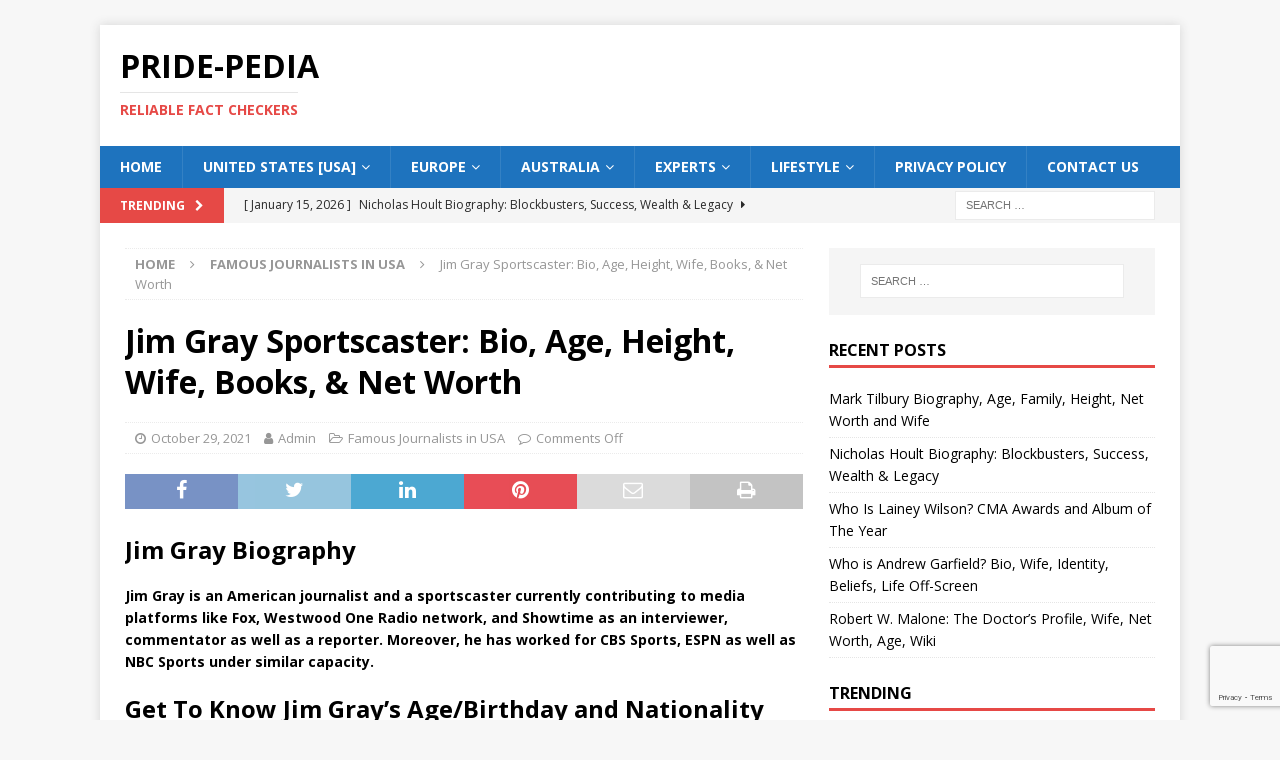

--- FILE ---
content_type: text/html; charset=UTF-8
request_url: https://pride-pedia.com/jim-gray/
body_size: 14656
content:
<!DOCTYPE html>
<html class="no-js mh-one-sb" lang="en-US">
<head>
<meta charset="UTF-8">
<meta name="viewport" content="width=device-width, initial-scale=1.0">
<link rel="profile" href="http://gmpg.org/xfn/11" />
<style>
#wpadminbar #wp-admin-bar-wccp_free_top_button .ab-icon:before {
content: "\f160";
color: #02CA02;
top: 3px;
}
#wpadminbar #wp-admin-bar-wccp_free_top_button .ab-icon {
transform: rotate(45deg);
}
</style>
<meta name='robots' content='index, follow, max-image-preview:large, max-snippet:-1, max-video-preview:-1' />
<!-- This site is optimized with the Yoast SEO plugin v26.8 - https://yoast.com/product/yoast-seo-wordpress/ -->
<title>Jim Gray Sportscaster: Bio, Age, Height, Wife, Books, &amp; Net Worth</title>
<meta name="description" content="Jim Gray is an American journalist and a sportscaster currently (2021) contributing to media platforms like Fox, Westwood One Radio network," />
<link rel="canonical" href="https://pride-pedia.com/jim-gray/" />
<meta property="og:locale" content="en_US" />
<meta property="og:type" content="article" />
<meta property="og:title" content="Jim Gray Sportscaster: Bio, Age, Height, Wife, Books, &amp; Net Worth" />
<meta property="og:description" content="Jim Gray is an American journalist and a sportscaster currently (2021) contributing to media platforms like Fox, Westwood One Radio network," />
<meta property="og:url" content="https://pride-pedia.com/jim-gray/" />
<meta property="og:site_name" content="Pride-pedia" />
<meta property="article:published_time" content="2021-10-29T14:51:18+00:00" />
<meta property="article:modified_time" content="2023-02-08T15:34:01+00:00" />
<meta property="og:image" content="https://pride-pedia.com/wp-content/uploads/2021/10/jim-gray-300x300.jpg" />
<meta name="author" content="Admin" />
<meta name="twitter:card" content="summary_large_image" />
<meta name="twitter:label1" content="Written by" />
<meta name="twitter:data1" content="Admin" />
<meta name="twitter:label2" content="Est. reading time" />
<meta name="twitter:data2" content="3 minutes" />
<script type="application/ld+json" class="yoast-schema-graph">{"@context":"https://schema.org","@graph":[{"@type":"Article","@id":"https://pride-pedia.com/jim-gray/#article","isPartOf":{"@id":"https://pride-pedia.com/jim-gray/"},"author":{"name":"Admin","@id":"https://pride-pedia.com/#/schema/person/09bc0d5a3621479db15b7255ab3fd165"},"headline":"Jim Gray Sportscaster: Bio, Age, Height, Wife, Books, &#038; Net Worth","datePublished":"2021-10-29T14:51:18+00:00","dateModified":"2023-02-08T15:34:01+00:00","mainEntityOfPage":{"@id":"https://pride-pedia.com/jim-gray/"},"wordCount":608,"publisher":{"@id":"https://pride-pedia.com/#/schema/person/09bc0d5a3621479db15b7255ab3fd165"},"image":{"@id":"https://pride-pedia.com/jim-gray/#primaryimage"},"thumbnailUrl":"https://pride-pedia.com/wp-content/uploads/2021/10/jim-gray-300x300.jpg","articleSection":["Famous Journalists in USA"],"inLanguage":"en-US"},{"@type":"WebPage","@id":"https://pride-pedia.com/jim-gray/","url":"https://pride-pedia.com/jim-gray/","name":"Jim Gray Sportscaster: Bio, Age, Height, Wife, Books, & Net Worth","isPartOf":{"@id":"https://pride-pedia.com/#website"},"primaryImageOfPage":{"@id":"https://pride-pedia.com/jim-gray/#primaryimage"},"image":{"@id":"https://pride-pedia.com/jim-gray/#primaryimage"},"thumbnailUrl":"https://pride-pedia.com/wp-content/uploads/2021/10/jim-gray-300x300.jpg","datePublished":"2021-10-29T14:51:18+00:00","dateModified":"2023-02-08T15:34:01+00:00","description":"Jim Gray is an American journalist and a sportscaster currently (2021) contributing to media platforms like Fox, Westwood One Radio network,","breadcrumb":{"@id":"https://pride-pedia.com/jim-gray/#breadcrumb"},"inLanguage":"en-US","potentialAction":[{"@type":"ReadAction","target":["https://pride-pedia.com/jim-gray/"]}]},{"@type":"ImageObject","inLanguage":"en-US","@id":"https://pride-pedia.com/jim-gray/#primaryimage","url":"https://pride-pedia.com/wp-content/uploads/2021/10/jim-gray.jpg","contentUrl":"https://pride-pedia.com/wp-content/uploads/2021/10/jim-gray.jpg","width":324,"height":324,"caption":"Jim Gray's Photo"},{"@type":"BreadcrumbList","@id":"https://pride-pedia.com/jim-gray/#breadcrumb","itemListElement":[{"@type":"ListItem","position":1,"name":"Home","item":"https://pride-pedia.com/"},{"@type":"ListItem","position":2,"name":"Jim Gray Sportscaster: Bio, Age, Height, Wife, Books, &#038; Net Worth"}]},{"@type":"WebSite","@id":"https://pride-pedia.com/#website","url":"https://pride-pedia.com/","name":"Pride-pedia","description":"Reliable Fact Checkers","publisher":{"@id":"https://pride-pedia.com/#/schema/person/09bc0d5a3621479db15b7255ab3fd165"},"potentialAction":[{"@type":"SearchAction","target":{"@type":"EntryPoint","urlTemplate":"https://pride-pedia.com/?s={search_term_string}"},"query-input":{"@type":"PropertyValueSpecification","valueRequired":true,"valueName":"search_term_string"}}],"inLanguage":"en-US"},{"@type":["Person","Organization"],"@id":"https://pride-pedia.com/#/schema/person/09bc0d5a3621479db15b7255ab3fd165","name":"Admin","image":{"@type":"ImageObject","inLanguage":"en-US","@id":"https://pride-pedia.com/#/schema/person/image/","url":"https://secure.gravatar.com/avatar/95e2707b25962303af394094b3753aa89b0654fe8ebf13f66a9039bdccb2ca8c?s=96&d=mm&r=g","contentUrl":"https://secure.gravatar.com/avatar/95e2707b25962303af394094b3753aa89b0654fe8ebf13f66a9039bdccb2ca8c?s=96&d=mm&r=g","caption":"Admin"},"logo":{"@id":"https://pride-pedia.com/#/schema/person/image/"},"sameAs":["https://pride-pedia.com","Admin"],"url":"https://pride-pedia.com/author/admin/"}]}</script>
<!-- / Yoast SEO plugin. -->
<link rel='dns-prefetch' href='//www.googletagmanager.com' />
<link rel='dns-prefetch' href='//fonts.googleapis.com' />
<link rel='dns-prefetch' href='//pagead2.googlesyndication.com' />
<link rel="alternate" type="application/rss+xml" title="Pride-pedia &raquo; Feed" href="https://pride-pedia.com/feed/" />
<link rel="alternate" type="application/rss+xml" title="Pride-pedia &raquo; Comments Feed" href="https://pride-pedia.com/comments/feed/" />
<link rel="alternate" title="oEmbed (JSON)" type="application/json+oembed" href="https://pride-pedia.com/wp-json/oembed/1.0/embed?url=https%3A%2F%2Fpride-pedia.com%2Fjim-gray%2F" />
<link rel="alternate" title="oEmbed (XML)" type="text/xml+oembed" href="https://pride-pedia.com/wp-json/oembed/1.0/embed?url=https%3A%2F%2Fpride-pedia.com%2Fjim-gray%2F&#038;format=xml" />
<style id='wp-img-auto-sizes-contain-inline-css' type='text/css'>
img:is([sizes=auto i],[sizes^="auto," i]){contain-intrinsic-size:3000px 1500px}
/*# sourceURL=wp-img-auto-sizes-contain-inline-css */
</style>
<style id='wp-block-library-inline-css' type='text/css'>
:root{--wp-block-synced-color:#7a00df;--wp-block-synced-color--rgb:122,0,223;--wp-bound-block-color:var(--wp-block-synced-color);--wp-editor-canvas-background:#ddd;--wp-admin-theme-color:#007cba;--wp-admin-theme-color--rgb:0,124,186;--wp-admin-theme-color-darker-10:#006ba1;--wp-admin-theme-color-darker-10--rgb:0,107,160.5;--wp-admin-theme-color-darker-20:#005a87;--wp-admin-theme-color-darker-20--rgb:0,90,135;--wp-admin-border-width-focus:2px}@media (min-resolution:192dpi){:root{--wp-admin-border-width-focus:1.5px}}.wp-element-button{cursor:pointer}:root .has-very-light-gray-background-color{background-color:#eee}:root .has-very-dark-gray-background-color{background-color:#313131}:root .has-very-light-gray-color{color:#eee}:root .has-very-dark-gray-color{color:#313131}:root .has-vivid-green-cyan-to-vivid-cyan-blue-gradient-background{background:linear-gradient(135deg,#00d084,#0693e3)}:root .has-purple-crush-gradient-background{background:linear-gradient(135deg,#34e2e4,#4721fb 50%,#ab1dfe)}:root .has-hazy-dawn-gradient-background{background:linear-gradient(135deg,#faaca8,#dad0ec)}:root .has-subdued-olive-gradient-background{background:linear-gradient(135deg,#fafae1,#67a671)}:root .has-atomic-cream-gradient-background{background:linear-gradient(135deg,#fdd79a,#004a59)}:root .has-nightshade-gradient-background{background:linear-gradient(135deg,#330968,#31cdcf)}:root .has-midnight-gradient-background{background:linear-gradient(135deg,#020381,#2874fc)}:root{--wp--preset--font-size--normal:16px;--wp--preset--font-size--huge:42px}.has-regular-font-size{font-size:1em}.has-larger-font-size{font-size:2.625em}.has-normal-font-size{font-size:var(--wp--preset--font-size--normal)}.has-huge-font-size{font-size:var(--wp--preset--font-size--huge)}.has-text-align-center{text-align:center}.has-text-align-left{text-align:left}.has-text-align-right{text-align:right}.has-fit-text{white-space:nowrap!important}#end-resizable-editor-section{display:none}.aligncenter{clear:both}.items-justified-left{justify-content:flex-start}.items-justified-center{justify-content:center}.items-justified-right{justify-content:flex-end}.items-justified-space-between{justify-content:space-between}.screen-reader-text{border:0;clip-path:inset(50%);height:1px;margin:-1px;overflow:hidden;padding:0;position:absolute;width:1px;word-wrap:normal!important}.screen-reader-text:focus{background-color:#ddd;clip-path:none;color:#444;display:block;font-size:1em;height:auto;left:5px;line-height:normal;padding:15px 23px 14px;text-decoration:none;top:5px;width:auto;z-index:100000}html :where(.has-border-color){border-style:solid}html :where([style*=border-top-color]){border-top-style:solid}html :where([style*=border-right-color]){border-right-style:solid}html :where([style*=border-bottom-color]){border-bottom-style:solid}html :where([style*=border-left-color]){border-left-style:solid}html :where([style*=border-width]){border-style:solid}html :where([style*=border-top-width]){border-top-style:solid}html :where([style*=border-right-width]){border-right-style:solid}html :where([style*=border-bottom-width]){border-bottom-style:solid}html :where([style*=border-left-width]){border-left-style:solid}html :where(img[class*=wp-image-]){height:auto;max-width:100%}:where(figure){margin:0 0 1em}html :where(.is-position-sticky){--wp-admin--admin-bar--position-offset:var(--wp-admin--admin-bar--height,0px)}@media screen and (max-width:600px){html :where(.is-position-sticky){--wp-admin--admin-bar--position-offset:0px}}
/*# sourceURL=wp-block-library-inline-css */
</style><style id='global-styles-inline-css' type='text/css'>
:root{--wp--preset--aspect-ratio--square: 1;--wp--preset--aspect-ratio--4-3: 4/3;--wp--preset--aspect-ratio--3-4: 3/4;--wp--preset--aspect-ratio--3-2: 3/2;--wp--preset--aspect-ratio--2-3: 2/3;--wp--preset--aspect-ratio--16-9: 16/9;--wp--preset--aspect-ratio--9-16: 9/16;--wp--preset--color--black: #000000;--wp--preset--color--cyan-bluish-gray: #abb8c3;--wp--preset--color--white: #ffffff;--wp--preset--color--pale-pink: #f78da7;--wp--preset--color--vivid-red: #cf2e2e;--wp--preset--color--luminous-vivid-orange: #ff6900;--wp--preset--color--luminous-vivid-amber: #fcb900;--wp--preset--color--light-green-cyan: #7bdcb5;--wp--preset--color--vivid-green-cyan: #00d084;--wp--preset--color--pale-cyan-blue: #8ed1fc;--wp--preset--color--vivid-cyan-blue: #0693e3;--wp--preset--color--vivid-purple: #9b51e0;--wp--preset--gradient--vivid-cyan-blue-to-vivid-purple: linear-gradient(135deg,rgb(6,147,227) 0%,rgb(155,81,224) 100%);--wp--preset--gradient--light-green-cyan-to-vivid-green-cyan: linear-gradient(135deg,rgb(122,220,180) 0%,rgb(0,208,130) 100%);--wp--preset--gradient--luminous-vivid-amber-to-luminous-vivid-orange: linear-gradient(135deg,rgb(252,185,0) 0%,rgb(255,105,0) 100%);--wp--preset--gradient--luminous-vivid-orange-to-vivid-red: linear-gradient(135deg,rgb(255,105,0) 0%,rgb(207,46,46) 100%);--wp--preset--gradient--very-light-gray-to-cyan-bluish-gray: linear-gradient(135deg,rgb(238,238,238) 0%,rgb(169,184,195) 100%);--wp--preset--gradient--cool-to-warm-spectrum: linear-gradient(135deg,rgb(74,234,220) 0%,rgb(151,120,209) 20%,rgb(207,42,186) 40%,rgb(238,44,130) 60%,rgb(251,105,98) 80%,rgb(254,248,76) 100%);--wp--preset--gradient--blush-light-purple: linear-gradient(135deg,rgb(255,206,236) 0%,rgb(152,150,240) 100%);--wp--preset--gradient--blush-bordeaux: linear-gradient(135deg,rgb(254,205,165) 0%,rgb(254,45,45) 50%,rgb(107,0,62) 100%);--wp--preset--gradient--luminous-dusk: linear-gradient(135deg,rgb(255,203,112) 0%,rgb(199,81,192) 50%,rgb(65,88,208) 100%);--wp--preset--gradient--pale-ocean: linear-gradient(135deg,rgb(255,245,203) 0%,rgb(182,227,212) 50%,rgb(51,167,181) 100%);--wp--preset--gradient--electric-grass: linear-gradient(135deg,rgb(202,248,128) 0%,rgb(113,206,126) 100%);--wp--preset--gradient--midnight: linear-gradient(135deg,rgb(2,3,129) 0%,rgb(40,116,252) 100%);--wp--preset--font-size--small: 13px;--wp--preset--font-size--medium: 20px;--wp--preset--font-size--large: 36px;--wp--preset--font-size--x-large: 42px;--wp--preset--spacing--20: 0.44rem;--wp--preset--spacing--30: 0.67rem;--wp--preset--spacing--40: 1rem;--wp--preset--spacing--50: 1.5rem;--wp--preset--spacing--60: 2.25rem;--wp--preset--spacing--70: 3.38rem;--wp--preset--spacing--80: 5.06rem;--wp--preset--shadow--natural: 6px 6px 9px rgba(0, 0, 0, 0.2);--wp--preset--shadow--deep: 12px 12px 50px rgba(0, 0, 0, 0.4);--wp--preset--shadow--sharp: 6px 6px 0px rgba(0, 0, 0, 0.2);--wp--preset--shadow--outlined: 6px 6px 0px -3px rgb(255, 255, 255), 6px 6px rgb(0, 0, 0);--wp--preset--shadow--crisp: 6px 6px 0px rgb(0, 0, 0);}:where(.is-layout-flex){gap: 0.5em;}:where(.is-layout-grid){gap: 0.5em;}body .is-layout-flex{display: flex;}.is-layout-flex{flex-wrap: wrap;align-items: center;}.is-layout-flex > :is(*, div){margin: 0;}body .is-layout-grid{display: grid;}.is-layout-grid > :is(*, div){margin: 0;}:where(.wp-block-columns.is-layout-flex){gap: 2em;}:where(.wp-block-columns.is-layout-grid){gap: 2em;}:where(.wp-block-post-template.is-layout-flex){gap: 1.25em;}:where(.wp-block-post-template.is-layout-grid){gap: 1.25em;}.has-black-color{color: var(--wp--preset--color--black) !important;}.has-cyan-bluish-gray-color{color: var(--wp--preset--color--cyan-bluish-gray) !important;}.has-white-color{color: var(--wp--preset--color--white) !important;}.has-pale-pink-color{color: var(--wp--preset--color--pale-pink) !important;}.has-vivid-red-color{color: var(--wp--preset--color--vivid-red) !important;}.has-luminous-vivid-orange-color{color: var(--wp--preset--color--luminous-vivid-orange) !important;}.has-luminous-vivid-amber-color{color: var(--wp--preset--color--luminous-vivid-amber) !important;}.has-light-green-cyan-color{color: var(--wp--preset--color--light-green-cyan) !important;}.has-vivid-green-cyan-color{color: var(--wp--preset--color--vivid-green-cyan) !important;}.has-pale-cyan-blue-color{color: var(--wp--preset--color--pale-cyan-blue) !important;}.has-vivid-cyan-blue-color{color: var(--wp--preset--color--vivid-cyan-blue) !important;}.has-vivid-purple-color{color: var(--wp--preset--color--vivid-purple) !important;}.has-black-background-color{background-color: var(--wp--preset--color--black) !important;}.has-cyan-bluish-gray-background-color{background-color: var(--wp--preset--color--cyan-bluish-gray) !important;}.has-white-background-color{background-color: var(--wp--preset--color--white) !important;}.has-pale-pink-background-color{background-color: var(--wp--preset--color--pale-pink) !important;}.has-vivid-red-background-color{background-color: var(--wp--preset--color--vivid-red) !important;}.has-luminous-vivid-orange-background-color{background-color: var(--wp--preset--color--luminous-vivid-orange) !important;}.has-luminous-vivid-amber-background-color{background-color: var(--wp--preset--color--luminous-vivid-amber) !important;}.has-light-green-cyan-background-color{background-color: var(--wp--preset--color--light-green-cyan) !important;}.has-vivid-green-cyan-background-color{background-color: var(--wp--preset--color--vivid-green-cyan) !important;}.has-pale-cyan-blue-background-color{background-color: var(--wp--preset--color--pale-cyan-blue) !important;}.has-vivid-cyan-blue-background-color{background-color: var(--wp--preset--color--vivid-cyan-blue) !important;}.has-vivid-purple-background-color{background-color: var(--wp--preset--color--vivid-purple) !important;}.has-black-border-color{border-color: var(--wp--preset--color--black) !important;}.has-cyan-bluish-gray-border-color{border-color: var(--wp--preset--color--cyan-bluish-gray) !important;}.has-white-border-color{border-color: var(--wp--preset--color--white) !important;}.has-pale-pink-border-color{border-color: var(--wp--preset--color--pale-pink) !important;}.has-vivid-red-border-color{border-color: var(--wp--preset--color--vivid-red) !important;}.has-luminous-vivid-orange-border-color{border-color: var(--wp--preset--color--luminous-vivid-orange) !important;}.has-luminous-vivid-amber-border-color{border-color: var(--wp--preset--color--luminous-vivid-amber) !important;}.has-light-green-cyan-border-color{border-color: var(--wp--preset--color--light-green-cyan) !important;}.has-vivid-green-cyan-border-color{border-color: var(--wp--preset--color--vivid-green-cyan) !important;}.has-pale-cyan-blue-border-color{border-color: var(--wp--preset--color--pale-cyan-blue) !important;}.has-vivid-cyan-blue-border-color{border-color: var(--wp--preset--color--vivid-cyan-blue) !important;}.has-vivid-purple-border-color{border-color: var(--wp--preset--color--vivid-purple) !important;}.has-vivid-cyan-blue-to-vivid-purple-gradient-background{background: var(--wp--preset--gradient--vivid-cyan-blue-to-vivid-purple) !important;}.has-light-green-cyan-to-vivid-green-cyan-gradient-background{background: var(--wp--preset--gradient--light-green-cyan-to-vivid-green-cyan) !important;}.has-luminous-vivid-amber-to-luminous-vivid-orange-gradient-background{background: var(--wp--preset--gradient--luminous-vivid-amber-to-luminous-vivid-orange) !important;}.has-luminous-vivid-orange-to-vivid-red-gradient-background{background: var(--wp--preset--gradient--luminous-vivid-orange-to-vivid-red) !important;}.has-very-light-gray-to-cyan-bluish-gray-gradient-background{background: var(--wp--preset--gradient--very-light-gray-to-cyan-bluish-gray) !important;}.has-cool-to-warm-spectrum-gradient-background{background: var(--wp--preset--gradient--cool-to-warm-spectrum) !important;}.has-blush-light-purple-gradient-background{background: var(--wp--preset--gradient--blush-light-purple) !important;}.has-blush-bordeaux-gradient-background{background: var(--wp--preset--gradient--blush-bordeaux) !important;}.has-luminous-dusk-gradient-background{background: var(--wp--preset--gradient--luminous-dusk) !important;}.has-pale-ocean-gradient-background{background: var(--wp--preset--gradient--pale-ocean) !important;}.has-electric-grass-gradient-background{background: var(--wp--preset--gradient--electric-grass) !important;}.has-midnight-gradient-background{background: var(--wp--preset--gradient--midnight) !important;}.has-small-font-size{font-size: var(--wp--preset--font-size--small) !important;}.has-medium-font-size{font-size: var(--wp--preset--font-size--medium) !important;}.has-large-font-size{font-size: var(--wp--preset--font-size--large) !important;}.has-x-large-font-size{font-size: var(--wp--preset--font-size--x-large) !important;}
/*# sourceURL=global-styles-inline-css */
</style>
<style id='classic-theme-styles-inline-css' type='text/css'>
/*! This file is auto-generated */
.wp-block-button__link{color:#fff;background-color:#32373c;border-radius:9999px;box-shadow:none;text-decoration:none;padding:calc(.667em + 2px) calc(1.333em + 2px);font-size:1.125em}.wp-block-file__button{background:#32373c;color:#fff;text-decoration:none}
/*# sourceURL=/wp-includes/css/classic-themes.min.css */
</style>
<!-- <link rel='stylesheet' id='contact-form-7-css' href='https://pride-pedia.com/wp-content/plugins/contact-form-7/includes/css/styles.css?ver=6.1.4' type='text/css' media='all' /> -->
<!-- <link rel='stylesheet' id='mh-font-awesome-css' href='https://pride-pedia.com/wp-content/themes/mh-magazine/includes/font-awesome.min.css' type='text/css' media='all' /> -->
<!-- <link rel='stylesheet' id='mh-magazine-css' href='https://pride-pedia.com/wp-content/themes/mh-magazine/style.css?ver=3.10.0' type='text/css' media='all' /> -->
<link rel="stylesheet" type="text/css" href="//pride-pedia.com/wp-content/cache/wpfc-minified/knapqz7x/ffxb1.css" media="all"/>
<link rel='stylesheet' id='mh-google-fonts-css' href='https://fonts.googleapis.com/css?family=Open+Sans:300,400,400italic,600,700' type='text/css' media='all' />
<script src='//pride-pedia.com/wp-content/cache/wpfc-minified/17qkvyp/ffxb1.js' type="text/javascript"></script>
<!-- <script type="text/javascript" src="https://pride-pedia.com/wp-content/plugins/easy-twitter-feeds/assets/js/widget.js?ver=1.2.11" id="widget-js-js"></script> -->
<!-- <script type="text/javascript" src="https://pride-pedia.com/wp-includes/js/jquery/jquery.min.js?ver=3.7.1" id="jquery-core-js"></script> -->
<!-- <script type="text/javascript" src="https://pride-pedia.com/wp-includes/js/jquery/jquery-migrate.min.js?ver=3.4.1" id="jquery-migrate-js"></script> -->
<!-- <script type="text/javascript" src="https://pride-pedia.com/wp-content/themes/mh-magazine/js/scripts.js?ver=3.10.0" id="mh-scripts-js"></script> -->
<!-- Google tag (gtag.js) snippet added by Site Kit -->
<!-- Google Analytics snippet added by Site Kit -->
<script type="text/javascript" src="https://www.googletagmanager.com/gtag/js?id=G-1V99HY6XYS" id="google_gtagjs-js" async></script>
<script type="text/javascript" id="google_gtagjs-js-after">
/* <![CDATA[ */
window.dataLayer = window.dataLayer || [];function gtag(){dataLayer.push(arguments);}
gtag("set","linker",{"domains":["pride-pedia.com"]});
gtag("js", new Date());
gtag("set", "developer_id.dZTNiMT", true);
gtag("config", "G-1V99HY6XYS");
//# sourceURL=google_gtagjs-js-after
/* ]]> */
</script>
<link rel="https://api.w.org/" href="https://pride-pedia.com/wp-json/" /><link rel="alternate" title="JSON" type="application/json" href="https://pride-pedia.com/wp-json/wp/v2/posts/1594" /><link rel="EditURI" type="application/rsd+xml" title="RSD" href="https://pride-pedia.com/xmlrpc.php?rsd" />
<meta name="generator" content="WordPress 6.9" />
<link rel='shortlink' href='https://pride-pedia.com/?p=1594' />
<meta name="generator" content="Site Kit by Google 1.170.0" /><script id="wpcp_disable_selection" type="text/javascript">
var image_save_msg='You are not allowed to save images!';
var no_menu_msg='Context Menu disabled!';
var smessage = "Content is protected !!";
function disableEnterKey(e)
{
var elemtype = e.target.tagName;
elemtype = elemtype.toUpperCase();
if (elemtype == "TEXT" || elemtype == "TEXTAREA" || elemtype == "INPUT" || elemtype == "PASSWORD" || elemtype == "SELECT" || elemtype == "OPTION" || elemtype == "EMBED")
{
elemtype = 'TEXT';
}
if (e.ctrlKey){
var key;
if(window.event)
key = window.event.keyCode;     //IE
else
key = e.which;     //firefox (97)
//if (key != 17) alert(key);
if (elemtype!= 'TEXT' && (key == 97 || key == 65 || key == 67 || key == 99 || key == 88 || key == 120 || key == 26 || key == 85  || key == 86 || key == 83 || key == 43 || key == 73))
{
if(wccp_free_iscontenteditable(e)) return true;
show_wpcp_message('You are not allowed to copy content or view source');
return false;
}else
return true;
}
}
/*For contenteditable tags*/
function wccp_free_iscontenteditable(e)
{
var e = e || window.event; // also there is no e.target property in IE. instead IE uses window.event.srcElement
var target = e.target || e.srcElement;
var elemtype = e.target.nodeName;
elemtype = elemtype.toUpperCase();
var iscontenteditable = "false";
if(typeof target.getAttribute!="undefined" ) iscontenteditable = target.getAttribute("contenteditable"); // Return true or false as string
var iscontenteditable2 = false;
if(typeof target.isContentEditable!="undefined" ) iscontenteditable2 = target.isContentEditable; // Return true or false as boolean
if(target.parentElement.isContentEditable) iscontenteditable2 = true;
if (iscontenteditable == "true" || iscontenteditable2 == true)
{
if(typeof target.style!="undefined" ) target.style.cursor = "text";
return true;
}
}
////////////////////////////////////
function disable_copy(e)
{	
var e = e || window.event; // also there is no e.target property in IE. instead IE uses window.event.srcElement
var elemtype = e.target.tagName;
elemtype = elemtype.toUpperCase();
if (elemtype == "TEXT" || elemtype == "TEXTAREA" || elemtype == "INPUT" || elemtype == "PASSWORD" || elemtype == "SELECT" || elemtype == "OPTION" || elemtype == "EMBED")
{
elemtype = 'TEXT';
}
if(wccp_free_iscontenteditable(e)) return true;
var isSafari = /Safari/.test(navigator.userAgent) && /Apple Computer/.test(navigator.vendor);
var checker_IMG = '';
if (elemtype == "IMG" && checker_IMG == 'checked' && e.detail >= 2) {show_wpcp_message(alertMsg_IMG);return false;}
if (elemtype != "TEXT")
{
if (smessage !== "" && e.detail == 2)
show_wpcp_message(smessage);
if (isSafari)
return true;
else
return false;
}	
}
//////////////////////////////////////////
function disable_copy_ie()
{
var e = e || window.event;
var elemtype = window.event.srcElement.nodeName;
elemtype = elemtype.toUpperCase();
if(wccp_free_iscontenteditable(e)) return true;
if (elemtype == "IMG") {show_wpcp_message(alertMsg_IMG);return false;}
if (elemtype != "TEXT" && elemtype != "TEXTAREA" && elemtype != "INPUT" && elemtype != "PASSWORD" && elemtype != "SELECT" && elemtype != "OPTION" && elemtype != "EMBED")
{
return false;
}
}	
function reEnable()
{
return true;
}
document.onkeydown = disableEnterKey;
document.onselectstart = disable_copy_ie;
if(navigator.userAgent.indexOf('MSIE')==-1)
{
document.onmousedown = disable_copy;
document.onclick = reEnable;
}
function disableSelection(target)
{
//For IE This code will work
if (typeof target.onselectstart!="undefined")
target.onselectstart = disable_copy_ie;
//For Firefox This code will work
else if (typeof target.style.MozUserSelect!="undefined")
{target.style.MozUserSelect="none";}
//All other  (ie: Opera) This code will work
else
target.onmousedown=function(){return false}
target.style.cursor = "default";
}
//Calling the JS function directly just after body load
window.onload = function(){disableSelection(document.body);};
//////////////////special for safari Start////////////////
var onlongtouch;
var timer;
var touchduration = 1000; //length of time we want the user to touch before we do something
var elemtype = "";
function touchstart(e) {
var e = e || window.event;
// also there is no e.target property in IE.
// instead IE uses window.event.srcElement
var target = e.target || e.srcElement;
elemtype = window.event.srcElement.nodeName;
elemtype = elemtype.toUpperCase();
if(!wccp_pro_is_passive()) e.preventDefault();
if (!timer) {
timer = setTimeout(onlongtouch, touchduration);
}
}
function touchend() {
//stops short touches from firing the event
if (timer) {
clearTimeout(timer);
timer = null;
}
onlongtouch();
}
onlongtouch = function(e) { //this will clear the current selection if anything selected
if (elemtype != "TEXT" && elemtype != "TEXTAREA" && elemtype != "INPUT" && elemtype != "PASSWORD" && elemtype != "SELECT" && elemtype != "EMBED" && elemtype != "OPTION")	
{
if (window.getSelection) {
if (window.getSelection().empty) {  // Chrome
window.getSelection().empty();
} else if (window.getSelection().removeAllRanges) {  // Firefox
window.getSelection().removeAllRanges();
}
} else if (document.selection) {  // IE?
document.selection.empty();
}
return false;
}
};
document.addEventListener("DOMContentLoaded", function(event) { 
window.addEventListener("touchstart", touchstart, false);
window.addEventListener("touchend", touchend, false);
});
function wccp_pro_is_passive() {
var cold = false,
hike = function() {};
try {
const object1 = {};
var aid = Object.defineProperty(object1, 'passive', {
get() {cold = true}
});
window.addEventListener('test', hike, aid);
window.removeEventListener('test', hike, aid);
} catch (e) {}
return cold;
}
/*special for safari End*/
</script>
<script id="wpcp_disable_Right_Click" type="text/javascript">
document.ondragstart = function() { return false;}
function nocontext(e) {
return false;
}
document.oncontextmenu = nocontext;
</script>
<style>
.unselectable
{
-moz-user-select:none;
-webkit-user-select:none;
cursor: default;
}
html
{
-webkit-touch-callout: none;
-webkit-user-select: none;
-khtml-user-select: none;
-moz-user-select: none;
-ms-user-select: none;
user-select: none;
-webkit-tap-highlight-color: rgba(0,0,0,0);
}
</style>
<script id="wpcp_css_disable_selection" type="text/javascript">
var e = document.getElementsByTagName('body')[0];
if(e)
{
e.setAttribute('unselectable',"on");
}
</script>
<style type="text/css">
.mh-navigation li:hover, .mh-navigation ul li:hover > ul, .mh-main-nav-wrap, .mh-main-nav, .mh-social-nav li a:hover, .entry-tags li, .mh-slider-caption, .mh-widget-layout8 .mh-widget-title .mh-footer-widget-title-inner, .mh-widget-col-1 .mh-slider-caption, .mh-widget-col-1 .mh-posts-lineup-caption, .mh-carousel-layout1, .mh-spotlight-widget, .mh-social-widget li a, .mh-author-bio-widget, .mh-footer-widget .mh-tab-comment-excerpt, .mh-nip-item:hover .mh-nip-overlay, .mh-widget .tagcloud a, .mh-footer-widget .tagcloud a, .mh-footer, .mh-copyright-wrap, input[type=submit]:hover, #infinite-handle span:hover { background: #1e73be; }
.mh-extra-nav-bg { background: rgba(30, 115, 190, 0.2); }
.mh-slider-caption, .mh-posts-stacked-title, .mh-posts-lineup-caption { background: #1e73be; background: rgba(30, 115, 190, 0.8); }
@media screen and (max-width: 900px) { #mh-mobile .mh-slider-caption, #mh-mobile .mh-posts-lineup-caption { background: rgba(30, 115, 190, 1); } }
.slicknav_menu, .slicknav_nav ul, #mh-mobile .mh-footer-widget .mh-posts-stacked-overlay { border-color: #1e73be; }
.mh-copyright, .mh-copyright a { color: #fff; }
</style>
<!--[if lt IE 9]>
<script src="https://pride-pedia.com/wp-content/themes/mh-magazine/js/css3-mediaqueries.js"></script>
<![endif]-->
<!-- Google AdSense meta tags added by Site Kit -->
<meta name="google-adsense-platform-account" content="ca-host-pub-2644536267352236">
<meta name="google-adsense-platform-domain" content="sitekit.withgoogle.com">
<!-- End Google AdSense meta tags added by Site Kit -->
<!-- Google AdSense snippet added by Site Kit -->
<script type="text/javascript" async="async" src="https://pagead2.googlesyndication.com/pagead/js/adsbygoogle.js?client=ca-pub-7441997586676936&amp;host=ca-host-pub-2644536267352236" crossorigin="anonymous"></script>
<!-- End Google AdSense snippet added by Site Kit -->
<link rel="icon" href="https://pride-pedia.com/wp-content/uploads/2021/05/cropped-Pride-pedia-Logo-1-32x32.jpg" sizes="32x32" />
<link rel="icon" href="https://pride-pedia.com/wp-content/uploads/2021/05/cropped-Pride-pedia-Logo-1-192x192.jpg" sizes="192x192" />
<link rel="apple-touch-icon" href="https://pride-pedia.com/wp-content/uploads/2021/05/cropped-Pride-pedia-Logo-1-180x180.jpg" />
<meta name="msapplication-TileImage" content="https://pride-pedia.com/wp-content/uploads/2021/05/cropped-Pride-pedia-Logo-1-270x270.jpg" />
<script data-ad-client="ca-pub-7441997586676936" async src="https://pagead2.googlesyndication.com/pagead/js/adsbygoogle.js"></script>
<!-- Google tag (gtag.js) -->
<script async src="https://www.googletagmanager.com/gtag/js?id=G-1V99HY6XYS"></script>
<script>
window.dataLayer = window.dataLayer || [];
function gtag(){dataLayer.push(arguments);}
gtag('js', new Date());
gtag('config', 'G-1V99HY6XYS');
</script>
<script src="https://jsc.adskeeper.com/site/817945.js" async>
</script>
<meta name="clckd" content="4b352e0eee062b034a65f7af60161a41" />
</head>
<body id="mh-mobile" class="wp-singular post-template-default single single-post postid-1594 single-format-standard wp-theme-mh-magazine unselectable mh-boxed-layout mh-right-sb mh-loop-layout1 mh-widget-layout1" itemscope="itemscope" itemtype="https://schema.org/WebPage">
<div class="mh-container mh-container-outer">
<div class="mh-header-nav-mobile clearfix"></div>
<div class="mh-preheader">
<div class="mh-container mh-container-inner mh-row clearfix">
<div class="mh-header-bar-content mh-header-bar-top-left mh-col-2-3 clearfix">
</div>
<div class="mh-header-bar-content mh-header-bar-top-right mh-col-1-3 clearfix">
</div>
</div>
</div>
<header class="mh-header" itemscope="itemscope" itemtype="https://schema.org/WPHeader">
<div class="mh-container mh-container-inner clearfix">
<div class="mh-custom-header clearfix">
<div class="mh-header-columns mh-row clearfix">
<div class="mh-col-1-1 mh-site-identity">
<div class="mh-site-logo" role="banner" itemscope="itemscope" itemtype="https://schema.org/Brand">
<div class="mh-header-text">
<a class="mh-header-text-link" href="https://pride-pedia.com/" title="Pride-pedia" rel="home">
<h2 class="mh-header-title">Pride-pedia</h2>
<h3 class="mh-header-tagline">Reliable Fact Checkers</h3>
</a>
</div>
</div>
</div>
</div>
</div>
</div>
<div class="mh-main-nav-wrap">
<nav class="mh-navigation mh-main-nav mh-container mh-container-inner clearfix" itemscope="itemscope" itemtype="https://schema.org/SiteNavigationElement">
<div class="menu-menu-1-container"><ul id="menu-menu-1" class="menu"><li id="menu-item-23" class="menu-item menu-item-type-custom menu-item-object-custom menu-item-home menu-item-23"><a href="https://pride-pedia.com/">HOME</a></li>
<li id="menu-item-30" class="menu-item menu-item-type-post_type menu-item-object-page menu-item-has-children menu-item-30"><a href="https://pride-pedia.com/united-states/">UNITED STATES [USA]</a>
<ul class="sub-menu">
<li id="menu-item-45" class="menu-item menu-item-type-taxonomy menu-item-object-category current-post-ancestor current-menu-parent current-post-parent menu-item-45"><a href="https://pride-pedia.com/category/famous-journalists-in-usa/">Famous Journalists in USA</a></li>
<li id="menu-item-41" class="menu-item menu-item-type-taxonomy menu-item-object-category menu-item-41"><a href="https://pride-pedia.com/category/famous-actors-actresses-in-usa/">Famous Actors/Actresses in USA</a></li>
</ul>
</li>
<li id="menu-item-27" class="menu-item menu-item-type-post_type menu-item-object-page menu-item-has-children menu-item-27"><a href="https://pride-pedia.com/europe/">EUROPE</a>
<ul class="sub-menu">
<li id="menu-item-29" class="menu-item menu-item-type-post_type menu-item-object-page menu-item-29"><a href="https://pride-pedia.com/uk/">UK</a></li>
</ul>
</li>
<li id="menu-item-25" class="menu-item menu-item-type-post_type menu-item-object-page menu-item-has-children menu-item-25"><a href="https://pride-pedia.com/australia/">AUSTRALIA</a>
<ul class="sub-menu">
<li id="menu-item-499" class="menu-item menu-item-type-taxonomy menu-item-object-category menu-item-499"><a href="https://pride-pedia.com/category/famous-journalists-in-australia/">Famous Journalists in Australia,</a></li>
<li id="menu-item-38" class="menu-item menu-item-type-taxonomy menu-item-object-category menu-item-38"><a href="https://pride-pedia.com/category/famous-actors-actresses-in-australia/">Famous Actors/Actresses in Australia</a></li>
</ul>
</li>
<li id="menu-item-10064" class="menu-item menu-item-type-post_type menu-item-object-page menu-item-has-children menu-item-10064"><a href="https://pride-pedia.com/experts/">Experts</a>
<ul class="sub-menu">
<li id="menu-item-26" class="menu-item menu-item-type-post_type menu-item-object-page menu-item-has-children menu-item-26"><a href="https://pride-pedia.com/celebrities/">CELEBRITIES</a>
<ul class="sub-menu">
<li id="menu-item-55" class="menu-item menu-item-type-taxonomy menu-item-object-category menu-item-55"><a href="https://pride-pedia.com/category/famous-celebrities-in-usa/">Famous Celebrities in USA</a></li>
</ul>
</li>
</ul>
</li>
<li id="menu-item-13703" class="menu-item menu-item-type-post_type menu-item-object-page menu-item-has-children menu-item-13703"><a href="https://pride-pedia.com/lifestyle/">Lifestyle</a>
<ul class="sub-menu">
<li id="menu-item-10073" class="menu-item menu-item-type-post_type menu-item-object-page menu-item-10073"><a href="https://pride-pedia.com/how-to/">How To</a></li>
<li id="menu-item-13707" class="menu-item menu-item-type-taxonomy menu-item-object-category menu-item-13707"><a href="https://pride-pedia.com/category/travel/">TRAVEL</a></li>
<li id="menu-item-13708" class="menu-item menu-item-type-taxonomy menu-item-object-category menu-item-13708"><a href="https://pride-pedia.com/category/cars-trucks/">CARS + TRUCKS</a></li>
</ul>
</li>
<li id="menu-item-4681" class="menu-item menu-item-type-post_type menu-item-object-page menu-item-home menu-item-privacy-policy current-post-parent menu-item-4681"><a rel="privacy-policy" href="https://pride-pedia.com/privacy-policy/">Privacy Policy</a></li>
<li id="menu-item-4680" class="menu-item menu-item-type-post_type menu-item-object-page menu-item-4680"><a href="https://pride-pedia.com/contact-us/">Contact Us</a></li>
</ul></div>		</nav>
</div>
</header>
<div class="mh-subheader">
<div class="mh-container mh-container-inner mh-row clearfix">
<div class="mh-header-bar-content mh-header-bar-bottom-left mh-col-2-3 clearfix">
<div class="mh-header-ticker mh-header-ticker-bottom">
<div class="mh-ticker-bottom">
<div class="mh-ticker-title mh-ticker-title-bottom">
TRENDING<i class="fa fa-chevron-right"></i>		</div>
<div class="mh-ticker-content mh-ticker-content-bottom">
<ul id="mh-ticker-loop-bottom">				<li class="mh-ticker-item mh-ticker-item-bottom">
<a href="https://pride-pedia.com/mark-tilbury/" title="Mark Tilbury Biography, Age, Family, Height, Net Worth and Wife">
<span class="mh-ticker-item-date mh-ticker-item-date-bottom">
[ January 16, 2026 ]                        </span>
<span class="mh-ticker-item-title mh-ticker-item-title-bottom">
Mark Tilbury Biography, Age, Family, Height, Net Worth and Wife						</span>
<span class="mh-ticker-item-cat mh-ticker-item-cat-bottom">
<i class="fa fa-caret-right"></i>
Famous People in United Kingdom (UK)							</span>
</a>
</li>				<li class="mh-ticker-item mh-ticker-item-bottom">
<a href="https://pride-pedia.com/nicholas-hoult/" title="Nicholas Hoult Biography: Blockbusters, Success, Wealth &#038; Legacy">
<span class="mh-ticker-item-date mh-ticker-item-date-bottom">
[ January 15, 2026 ]                        </span>
<span class="mh-ticker-item-title mh-ticker-item-title-bottom">
Nicholas Hoult Biography: Blockbusters, Success, Wealth &#038; Legacy						</span>
<span class="mh-ticker-item-cat mh-ticker-item-cat-bottom">
<i class="fa fa-caret-right"></i>
Famous People in United Kingdom (UK)							</span>
</a>
</li>				<li class="mh-ticker-item mh-ticker-item-bottom">
<a href="https://pride-pedia.com/lainey-wilson/" title="Who Is Lainey Wilson? CMA Awards and Album of The Year">
<span class="mh-ticker-item-date mh-ticker-item-date-bottom">
[ December 19, 2025 ]                        </span>
<span class="mh-ticker-item-title mh-ticker-item-title-bottom">
Who Is Lainey Wilson? CMA Awards and Album of The Year						</span>
<span class="mh-ticker-item-cat mh-ticker-item-cat-bottom">
<i class="fa fa-caret-right"></i>
Famous Celebrities in USA							</span>
</a>
</li>				<li class="mh-ticker-item mh-ticker-item-bottom">
<a href="https://pride-pedia.com/andrew-garfield/" title="Who is Andrew Garfield? Bio, Wife, Identity, Beliefs, Life Off-Screen">
<span class="mh-ticker-item-date mh-ticker-item-date-bottom">
[ December 8, 2025 ]                        </span>
<span class="mh-ticker-item-title mh-ticker-item-title-bottom">
Who is Andrew Garfield? Bio, Wife, Identity, Beliefs, Life Off-Screen						</span>
<span class="mh-ticker-item-cat mh-ticker-item-cat-bottom">
<i class="fa fa-caret-right"></i>
Famous People in United Kingdom (UK)							</span>
</a>
</li>				<li class="mh-ticker-item mh-ticker-item-bottom">
<a href="https://pride-pedia.com/robert-w-malone/" title="Robert W. Malone: The Doctor&#8217;s Profile, Wife, Net Worth, Age, Wiki">
<span class="mh-ticker-item-date mh-ticker-item-date-bottom">
[ November 17, 2025 ]                        </span>
<span class="mh-ticker-item-title mh-ticker-item-title-bottom">
Robert W. Malone: The Doctor&#8217;s Profile, Wife, Net Worth, Age, Wiki						</span>
<span class="mh-ticker-item-cat mh-ticker-item-cat-bottom">
<i class="fa fa-caret-right"></i>
Famous Celebrities in USA							</span>
</a>
</li>		</ul>
</div>
</div>						</div>
</div>
<div class="mh-header-bar-content mh-header-bar-bottom-right mh-col-1-3 clearfix">
<aside class="mh-header-search mh-header-search-bottom">
<form role="search" method="get" class="search-form" action="https://pride-pedia.com/">
<label>
<span class="screen-reader-text">Search for:</span>
<input type="search" class="search-field" placeholder="Search &hellip;" value="" name="s" />
</label>
<input type="submit" class="search-submit" value="Search" />
</form>						</aside>
</div>
</div>
</div>
<div class="mh-wrapper clearfix">
<div class="mh-main clearfix">
<div id="main-content" class="mh-content" role="main" itemprop="mainContentOfPage"><nav class="mh-breadcrumb" itemscope itemtype="https://schema.org/BreadcrumbList"><span itemprop="itemListElement" itemscope itemtype="https://schema.org/ListItem"><a href="https://pride-pedia.com" itemprop="item"><span itemprop="name">Home</span></a><meta itemprop="position" content="1" /></span><span class="mh-breadcrumb-delimiter"><i class="fa fa-angle-right"></i></span><span itemprop="itemListElement" itemscope itemtype="https://schema.org/ListItem"><a href="https://pride-pedia.com/category/famous-journalists-in-usa/" itemprop="item"><span itemprop="name">Famous Journalists in USA</span></a><meta itemprop="position" content="2" /></span><span class="mh-breadcrumb-delimiter"><i class="fa fa-angle-right"></i></span>Jim Gray Sportscaster: Bio, Age, Height, Wife, Books, &#038; Net Worth</nav>
<article id="post-1594" class="post-1594 post type-post status-publish format-standard hentry category-famous-journalists-in-usa">
<header class="entry-header clearfix"><h1 class="entry-title">Jim Gray Sportscaster: Bio, Age, Height, Wife, Books, &#038; Net Worth</h1><div class="mh-meta entry-meta">
<span class="entry-meta-date updated"><i class="fa fa-clock-o"></i><a href="https://pride-pedia.com/2021/10/">October 29, 2021</a></span>
<span class="entry-meta-author author vcard"><i class="fa fa-user"></i><a class="fn" href="https://pride-pedia.com/author/admin/">Admin</a></span>
<span class="entry-meta-categories"><i class="fa fa-folder-open-o"></i><a href="https://pride-pedia.com/category/famous-journalists-in-usa/" rel="category tag">Famous Journalists in USA</a></span>
<span class="entry-meta-comments"><i class="fa fa-comment-o"></i><span class="mh-comment-count-link">Comments Off<span class="screen-reader-text"> on Jim Gray Sportscaster: Bio, Age, Height, Wife, Books, &#038; Net Worth</span></span></span>
</div>
</header>
<div class="entry-content clearfix"><div class="mh-social-top">
<div class="mh-share-buttons clearfix">
<a class="mh-facebook" href="#" onclick="window.open('https://www.facebook.com/sharer.php?u=https%3A%2F%2Fpride-pedia.com%2Fjim-gray%2F&t=Jim+Gray+Sportscaster%3A+Bio%2C+Age%2C+Height%2C+Wife%2C+Books%2C+%26+Net+Worth', 'facebookShare', 'width=626,height=436'); return false;" title="Share on Facebook">
<span class="mh-share-button"><i class="fa fa-facebook"></i></span>
</a>
<a class="mh-twitter" href="#" onclick="window.open('https://twitter.com/share?text=Jim+Gray+Sportscaster%3A+Bio%2C+Age%2C+Height%2C+Wife%2C+Books%2C+%26+Net+Worth:&url=https%3A%2F%2Fpride-pedia.com%2Fjim-gray%2F', 'twitterShare', 'width=626,height=436'); return false;" title="Tweet This Post">
<span class="mh-share-button"><i class="fa fa-twitter"></i></span>
</a>
<a class="mh-linkedin" href="#" onclick="window.open('https://www.linkedin.com/shareArticle?mini=true&url=https%3A%2F%2Fpride-pedia.com%2Fjim-gray%2F&source=', 'linkedinShare', 'width=626,height=436'); return false;" title="Share on LinkedIn">
<span class="mh-share-button"><i class="fa fa-linkedin"></i></span>
</a>
<a class="mh-pinterest" href="#" onclick="window.open('https://pinterest.com/pin/create/button/?url=https%3A%2F%2Fpride-pedia.com%2Fjim-gray%2F&media=&description=Jim+Gray+Sportscaster%3A+Bio%2C+Age%2C+Height%2C+Wife%2C+Books%2C+%26+Net+Worth', 'pinterestShare', 'width=750,height=350'); return false;" title="Pin This Post">
<span class="mh-share-button"><i class="fa fa-pinterest"></i></span>
</a>
<a class="mh-email" href="mailto:?subject=Jim%20Gray%20Sportscaster%3A%20Bio%2C%20Age%2C%20Height%2C%20Wife%2C%20Books%2C%20%26%20Net%20Worth&amp;body=https%3A%2F%2Fpride-pedia.com%2Fjim-gray%2F" title="Send this article to a friend" target="_blank">
<span class="mh-share-button"><i class="fa fa-envelope-o"></i></span>
</a>
<a class="mh-print" href="javascript:window.print()" title="Print this article">
<span class="mh-share-button"><i class="fa fa-print"></i></span>
</a>
</div></div>
<h2>Jim Gray Biography</h2>
<p><strong>Jim Gray is an American journalist and a sportscaster currently contributing to media platforms like Fox, Westwood One Radio network, and Showtime as an interviewer, commentator as well as a reporter. Moreover, he has worked for CBS Sports, ESPN as well as NBC Sports under similar capacity.</strong><span id="more-1594"></span></p><div class='code-block code-block-4' style='margin: 8px 0; clear: both;'>
<script>
atOptions = {
'key' : '0917f96997c818b4976bc0135946d8ae',
'format' : 'iframe',
'height' : 60,
'width' : 468,
'params' : {}
};
</script>
</div>
<h2>Get To Know Jim Gray&#8217;s Age/Birthday and Nationality</h2>
<figure id="attachment_6357" aria-describedby="caption-attachment-6357" style="width: 300px" class="wp-caption alignright"><img fetchpriority="high" decoding="async" class="size-medium wp-image-6357" src="https://pride-pedia.com/wp-content/uploads/2021/10/jim-gray-300x300.jpg" alt="Jim Gray's Photo" width="300" height="300" srcset="https://pride-pedia.com/wp-content/uploads/2021/10/jim-gray-300x300.jpg 300w, https://pride-pedia.com/wp-content/uploads/2021/10/jim-gray-150x150.jpg 150w, https://pride-pedia.com/wp-content/uploads/2021/10/jim-gray.jpg 324w" sizes="(max-width: 300px) 100vw, 300px" /><figcaption id="caption-attachment-6357" class="wp-caption-text">Jim Gray&#8217;s Photo</figcaption></figure><div class='code-block code-block-1' style='margin: 8px 0; clear: both;'>
<script>
atOptions = {
'key' : '2412e6131d4bad932be302bfd064c657',
'format' : 'iframe',
'height' : 250,
'width' : 300,
'params' : {}
};
</script>
</div>
<p>Gray is <strong>63 years old</strong> and was born on <strong>November 11, 1959,</strong> in Denver, Colorado, the United States of America. Moreover, he celebrates his birthday every 11th November of the year and holds American nationality by birth.</p><div class='code-block code-block-11' style='margin: 8px 0; clear: both;'>
<div data-type="_mgwidget" data-widget-id="1779791">
</div>
<script>(function(w,q){w[q]=w[q]||[];w[q].push(["_mgc.load"])})(window,"_mgq");
</script>
</div>
<h2>Jim Gray Height, Weight, and Other Measurements</h2>
<p>He is above average in height. Jim stands at a height of 5 feet 7 inches. However, his other body measurements including weight are currently not in the public domain. <strong>READ MORE: <a href="https://pride-pedia.com/stefani-schaefer/">Stefani Schaefer Fox 8-Bio, Age, Husband, Daughter, Salary &amp; Net Worth</a></strong></p><div class='code-block code-block-15' style='margin: 8px 0; clear: both;'>
<style> #M817945ScriptRootC1433479 { min-height: 300px; }</style>
<!-- Composite Start -->
<div id="M817945ScriptRootC1433479">
</div>
<script src="https://jsc.adskeeper.com/p/r/pride-pedia.com.1433479.js" async>
</script>
<!-- Composite End -->
</div>
<div class='code-block code-block-2' style='margin: 8px 0; clear: both;'>
<script>
atOptions = {
'key' : '029c84b2a20b3c71c6e821d1f7c9aedc',
'format' : 'iframe',
'height' : 300,
'width' : 160,
'params' : {}
};
</script>
</div>
<h2>Jim Gray Parents (Father) and Siblings | Family</h2>
<p>Gray hasn&#8217;t disclosed any details about his father, mother, and siblings to the public yet. Therefore, further information about Jim&#8217;s family will soon be updated.</p>
<h2>Jim Gray Wife / Spouse Frann and Children</h2>
<p>Gray has been married to his beautiful wife Frann and still enjoys their married life to date. However, the couple has not been blessed with children yet.</p>
<h2>Jim Gray&#8217;s Education Background</h2>
<p>Gray graduated from CU-Boulder with a degree in journalism in 1981. Prior, he studied and graduated at Jefferson High School situated in Denver.</p>
<h2>Jim Gray Salary</h2>
<p>He earns his salary as a sportscaster on various media platforms which include; Fox, Westwood One Radio network, and Showtime as an interviewer, commentator as well as a reporter. Jim&#8217;s estimated <strong>salary</strong> ranges from <strong>$ 33,7774 -$ 112,519 per year.</strong></p><div class='code-block code-block-14' style='margin: 8px 0; clear: both;'>
<!-- Composite Start -->
<div id="M817945ScriptRootC1433429">
</div>
<script src="https://jsc.adskeeper.com/p/r/pride-pedia.com.1433429.js" async>
</script>
<!-- Composite End -->
</div>
<h2>Jim Gray Net Worth</h2>
<p>Throughout his active career, he has managed to secure a significant amount of wealth cumulatively. Jim&#8217;s estimated <strong>net worth</strong> ranges between <strong>$500,000 &#8211; $1 Million.</strong></p>
<h2>Jim Gray Sportscaster on Fox News</h2>
<p>Gray serves as a Fox News contributor and is also a sportscaster. Moreover, he has won various Emmy Awards in journalism as a producer, and a reporter in addition to as an executive producer of sports features and documentaries.</p><div class='code-block code-block-16' style='margin: 8px 0; clear: both;'>
<div data-type="_mgwidget" data-widget-id="1779791">
</div>
<script>(function(w,q){w[q]=w[q]||[];w[q].push(["_mgc.load"])})(window,"_mgq");
</script>
</div>
<div class='code-block code-block-3' style='margin: 8px 0; clear: both;'>
<div id="container-f664d0d6cb6851defebd6e7524417b87"></div></div>
<p>Nonetheless, Jim holds three titles as the Sports Reporter of the Year by the American Sportscasters Association (ASA. Additionally, he has 12 National Emmy Awards. However, Gray began his career sports reporter and videotape editor at KBTV (now KUSA), an affiliate station for ABC situated in Denver.</p>
<h2>Jim Gray Talking To Goats</h2>
<p>In Talking to GOATs, Jim reflects back on his 40 years of sports reporting from the unique point of view of one of the most skilled and respected interviewers in the world. Moreover, he is one of the most trusted sportscasters who has won the trust of several athletes to tell their stories. The G.O.A.T being referred to in the book means “Greatest of All Time.”</p>
<h2>Jim Gray Books | Book</h2>
<p>Gray is a good writer and has authored bestseller books titled &#8220;Talking to GOATs&#8221;: &#8220;Stories You Never Heard&#8221;, and &#8220;The Moments You Remember.&#8221; (William Morrow 2020).</p>
<h2>Jim Gray Pete Rose</h2>
<p>Gray has conducted an interview with a former baseball player named Pete Rose. This was one of the most remarkable interviews Jim conducted in years.</p>
<p>In the event of the 1999 World Game Series, Game 2, Rose was got was recognized as part of the Major League Baseball All-Century Team. Further, just after the celebrations, Gray who was reporting the series for NBC at the time questioned Pete on the allegations of the Dowd Report he had gambled. However, Rose kept on denying over and over.</p>
<div class='code-block code-block-12' style='margin: 8px 0; clear: both;'>
<div data-type="_mgwidget" data-widget-id="1779791">
</div>
<script>(function(w,q){w[q]=w[q]||[];w[q].push(["_mgc.load"])})(window,"_mgq");
</script>
</div>
<!-- CONTENT END 1 -->
<div class="mh-social-bottom">
<div class="mh-share-buttons clearfix">
<a class="mh-facebook" href="#" onclick="window.open('https://www.facebook.com/sharer.php?u=https%3A%2F%2Fpride-pedia.com%2Fjim-gray%2F&t=Jim+Gray+Sportscaster%3A+Bio%2C+Age%2C+Height%2C+Wife%2C+Books%2C+%26+Net+Worth', 'facebookShare', 'width=626,height=436'); return false;" title="Share on Facebook">
<span class="mh-share-button"><i class="fa fa-facebook"></i></span>
</a>
<a class="mh-twitter" href="#" onclick="window.open('https://twitter.com/share?text=Jim+Gray+Sportscaster%3A+Bio%2C+Age%2C+Height%2C+Wife%2C+Books%2C+%26+Net+Worth:&url=https%3A%2F%2Fpride-pedia.com%2Fjim-gray%2F', 'twitterShare', 'width=626,height=436'); return false;" title="Tweet This Post">
<span class="mh-share-button"><i class="fa fa-twitter"></i></span>
</a>
<a class="mh-linkedin" href="#" onclick="window.open('https://www.linkedin.com/shareArticle?mini=true&url=https%3A%2F%2Fpride-pedia.com%2Fjim-gray%2F&source=', 'linkedinShare', 'width=626,height=436'); return false;" title="Share on LinkedIn">
<span class="mh-share-button"><i class="fa fa-linkedin"></i></span>
</a>
<a class="mh-pinterest" href="#" onclick="window.open('https://pinterest.com/pin/create/button/?url=https%3A%2F%2Fpride-pedia.com%2Fjim-gray%2F&media=&description=Jim+Gray+Sportscaster%3A+Bio%2C+Age%2C+Height%2C+Wife%2C+Books%2C+%26+Net+Worth', 'pinterestShare', 'width=750,height=350'); return false;" title="Pin This Post">
<span class="mh-share-button"><i class="fa fa-pinterest"></i></span>
</a>
<a class="mh-email" href="mailto:?subject=Jim%20Gray%20Sportscaster%3A%20Bio%2C%20Age%2C%20Height%2C%20Wife%2C%20Books%2C%20%26%20Net%20Worth&amp;body=https%3A%2F%2Fpride-pedia.com%2Fjim-gray%2F" title="Send this article to a friend" target="_blank">
<span class="mh-share-button"><i class="fa fa-envelope-o"></i></span>
</a>
<a class="mh-print" href="javascript:window.print()" title="Print this article">
<span class="mh-share-button"><i class="fa fa-print"></i></span>
</a>
</div></div>
</div></article><nav class="mh-post-nav mh-row clearfix" itemscope="itemscope" itemtype="https://schema.org/SiteNavigationElement">
<div class="mh-col-1-2 mh-post-nav-item mh-post-nav-prev">
<a href="https://pride-pedia.com/gianno-caldwell/" rel="prev"><span>Previous</span><p>Gianno Caldwell Fox News Wiki, Bio, Age, Wife, Salary, Net Worth</p></a></div>
<div class="mh-col-1-2 mh-post-nav-item mh-post-nav-next">
<a href="https://pride-pedia.com/kenny-crumpton/" rel="next"><span>Next</span><p>Kenny Crumpton Fox 8, Bio, Wiki, Age, Wife, Parents, Salary &#038; Net Worth</p></a></div>
</nav>
<div id="comments" class="mh-comments-wrap">
</div>
<div class='code-block code-block-13' style='margin: 8px 0; clear: both;'>
<!-- Composite Start -->
<div id="M817945ScriptRootC1478782"></div>
<script src="https://jsc.adskeeper.com/p/r/pride-pedia.com.1478782.js" async></script>
<!-- Composite End --></div>
</div>
<aside class="mh-widget-col-1 mh-sidebar" itemscope="itemscope" itemtype="https://schema.org/WPSideBar"><div id="search-2" class="mh-widget widget_search"><form role="search" method="get" class="search-form" action="https://pride-pedia.com/">
<label>
<span class="screen-reader-text">Search for:</span>
<input type="search" class="search-field" placeholder="Search &hellip;" value="" name="s" />
</label>
<input type="submit" class="search-submit" value="Search" />
</form></div>
<div id="recent-posts-2" class="mh-widget widget_recent_entries">
<h4 class="mh-widget-title"><span class="mh-widget-title-inner">Recent Posts</span></h4>
<ul>
<li>
<a href="https://pride-pedia.com/mark-tilbury/">Mark Tilbury Biography, Age, Family, Height, Net Worth and Wife</a>
</li>
<li>
<a href="https://pride-pedia.com/nicholas-hoult/">Nicholas Hoult Biography: Blockbusters, Success, Wealth &#038; Legacy</a>
</li>
<li>
<a href="https://pride-pedia.com/lainey-wilson/">Who Is Lainey Wilson? CMA Awards and Album of The Year</a>
</li>
<li>
<a href="https://pride-pedia.com/andrew-garfield/">Who is Andrew Garfield? Bio, Wife, Identity, Beliefs, Life Off-Screen</a>
</li>
<li>
<a href="https://pride-pedia.com/robert-w-malone/">Robert W. Malone: The Doctor&#8217;s Profile, Wife, Net Worth, Age, Wiki</a>
</li>
</ul>
</div><div id="custom_html-5" class="widget_text mh-widget widget_custom_html"><h4 class="mh-widget-title"><span class="mh-widget-title-inner">TRENDING</span></h4><div class="textwidget custom-html-widget"><!-- Composite Start -->
<div id="M817945ScriptRootC1464322">
</div>
<script src="https://jsc.adskeeper.com/p/r/pride-pedia.com.1464322.js" async>
</script>
<!-- Composite End -->
</div></div>	</aside>	</div>
</div>
<div class="mh-copyright-wrap">
<div class="mh-container mh-container-inner clearfix">
<p class="mh-copyright">
Copyright © 2023 | pride-pedia.com		</p>
</div>
</div>
<a href="#" class="mh-back-to-top"><i class="fa fa-chevron-up"></i></a>
</div><!-- .mh-container-outer -->
<script type="speculationrules">
{"prefetch":[{"source":"document","where":{"and":[{"href_matches":"/*"},{"not":{"href_matches":["/wp-*.php","/wp-admin/*","/wp-content/uploads/*","/wp-content/*","/wp-content/plugins/*","/wp-content/themes/mh-magazine/*","/*\\?(.+)"]}},{"not":{"selector_matches":"a[rel~=\"nofollow\"]"}},{"not":{"selector_matches":".no-prefetch, .no-prefetch a"}}]},"eagerness":"conservative"}]}
</script>
<div id="wpcp-error-message" class="msgmsg-box-wpcp hideme"><span>error: </span>Content is protected !!</div>
<script>
var timeout_result;
function show_wpcp_message(smessage)
{
if (smessage !== "")
{
var smessage_text = '<span>Alert: </span>'+smessage;
document.getElementById("wpcp-error-message").innerHTML = smessage_text;
document.getElementById("wpcp-error-message").className = "msgmsg-box-wpcp warning-wpcp showme";
clearTimeout(timeout_result);
timeout_result = setTimeout(hide_message, 3000);
}
}
function hide_message()
{
document.getElementById("wpcp-error-message").className = "msgmsg-box-wpcp warning-wpcp hideme";
}
</script>
<style>
@media print {
body * {display: none !important;}
body:after {
content: "You are not allowed to print preview this page, Thank you"; }
}
</style>
<style type="text/css">
#wpcp-error-message {
direction: ltr;
text-align: center;
transition: opacity 900ms ease 0s;
z-index: 99999999;
}
.hideme {
opacity:0;
visibility: hidden;
}
.showme {
opacity:1;
visibility: visible;
}
.msgmsg-box-wpcp {
border:1px solid #f5aca6;
border-radius: 10px;
color: #555;
font-family: Tahoma;
font-size: 11px;
margin: 10px;
padding: 10px 36px;
position: fixed;
width: 255px;
top: 50%;
left: 50%;
margin-top: -10px;
margin-left: -130px;
-webkit-box-shadow: 0px 0px 34px 2px rgba(242,191,191,1);
-moz-box-shadow: 0px 0px 34px 2px rgba(242,191,191,1);
box-shadow: 0px 0px 34px 2px rgba(242,191,191,1);
}
.msgmsg-box-wpcp span {
font-weight:bold;
text-transform:uppercase;
}
.warning-wpcp {
background:#ffecec url('https://pride-pedia.com/wp-content/plugins/wp-content-copy-protector/images/warning.png') no-repeat 10px 50%;
}
</style>
<script type="text/javascript" src="https://pride-pedia.com/wp-includes/js/dist/hooks.min.js?ver=dd5603f07f9220ed27f1" id="wp-hooks-js"></script>
<script type="text/javascript" src="https://pride-pedia.com/wp-includes/js/dist/i18n.min.js?ver=c26c3dc7bed366793375" id="wp-i18n-js"></script>
<script type="text/javascript" id="wp-i18n-js-after">
/* <![CDATA[ */
wp.i18n.setLocaleData( { 'text direction\u0004ltr': [ 'ltr' ] } );
//# sourceURL=wp-i18n-js-after
/* ]]> */
</script>
<script type="text/javascript" src="https://pride-pedia.com/wp-content/plugins/contact-form-7/includes/swv/js/index.js?ver=6.1.4" id="swv-js"></script>
<script type="text/javascript" id="contact-form-7-js-before">
/* <![CDATA[ */
var wpcf7 = {
"api": {
"root": "https:\/\/pride-pedia.com\/wp-json\/",
"namespace": "contact-form-7\/v1"
}
};
//# sourceURL=contact-form-7-js-before
/* ]]> */
</script>
<script type="text/javascript" src="https://pride-pedia.com/wp-content/plugins/contact-form-7/includes/js/index.js?ver=6.1.4" id="contact-form-7-js"></script>
<script type="text/javascript" src="https://www.google.com/recaptcha/api.js?render=6Ld7Q_IrAAAAAB3WdQsKnjGMfDsNAN66Wr8yWuzc&amp;ver=3.0" id="google-recaptcha-js"></script>
<script type="text/javascript" src="https://pride-pedia.com/wp-includes/js/dist/vendor/wp-polyfill.min.js?ver=3.15.0" id="wp-polyfill-js"></script>
<script type="text/javascript" id="wpcf7-recaptcha-js-before">
/* <![CDATA[ */
var wpcf7_recaptcha = {
"sitekey": "6Ld7Q_IrAAAAAB3WdQsKnjGMfDsNAN66Wr8yWuzc",
"actions": {
"homepage": "homepage",
"contactform": "contactform"
}
};
//# sourceURL=wpcf7-recaptcha-js-before
/* ]]> */
</script>
<script type="text/javascript" src="https://pride-pedia.com/wp-content/plugins/contact-form-7/modules/recaptcha/index.js?ver=6.1.4" id="wpcf7-recaptcha-js"></script>
</body>
</html><!-- WP Fastest Cache file was created in 0.274 seconds, on January 21, 2026 @ 8:24 am --><!-- via php -->

--- FILE ---
content_type: text/html; charset=utf-8
request_url: https://www.google.com/recaptcha/api2/anchor?ar=1&k=6Ld7Q_IrAAAAAB3WdQsKnjGMfDsNAN66Wr8yWuzc&co=aHR0cHM6Ly9wcmlkZS1wZWRpYS5jb206NDQz&hl=en&v=PoyoqOPhxBO7pBk68S4YbpHZ&size=invisible&anchor-ms=20000&execute-ms=30000&cb=dqvm2ektecre
body_size: 48794
content:
<!DOCTYPE HTML><html dir="ltr" lang="en"><head><meta http-equiv="Content-Type" content="text/html; charset=UTF-8">
<meta http-equiv="X-UA-Compatible" content="IE=edge">
<title>reCAPTCHA</title>
<style type="text/css">
/* cyrillic-ext */
@font-face {
  font-family: 'Roboto';
  font-style: normal;
  font-weight: 400;
  font-stretch: 100%;
  src: url(//fonts.gstatic.com/s/roboto/v48/KFO7CnqEu92Fr1ME7kSn66aGLdTylUAMa3GUBHMdazTgWw.woff2) format('woff2');
  unicode-range: U+0460-052F, U+1C80-1C8A, U+20B4, U+2DE0-2DFF, U+A640-A69F, U+FE2E-FE2F;
}
/* cyrillic */
@font-face {
  font-family: 'Roboto';
  font-style: normal;
  font-weight: 400;
  font-stretch: 100%;
  src: url(//fonts.gstatic.com/s/roboto/v48/KFO7CnqEu92Fr1ME7kSn66aGLdTylUAMa3iUBHMdazTgWw.woff2) format('woff2');
  unicode-range: U+0301, U+0400-045F, U+0490-0491, U+04B0-04B1, U+2116;
}
/* greek-ext */
@font-face {
  font-family: 'Roboto';
  font-style: normal;
  font-weight: 400;
  font-stretch: 100%;
  src: url(//fonts.gstatic.com/s/roboto/v48/KFO7CnqEu92Fr1ME7kSn66aGLdTylUAMa3CUBHMdazTgWw.woff2) format('woff2');
  unicode-range: U+1F00-1FFF;
}
/* greek */
@font-face {
  font-family: 'Roboto';
  font-style: normal;
  font-weight: 400;
  font-stretch: 100%;
  src: url(//fonts.gstatic.com/s/roboto/v48/KFO7CnqEu92Fr1ME7kSn66aGLdTylUAMa3-UBHMdazTgWw.woff2) format('woff2');
  unicode-range: U+0370-0377, U+037A-037F, U+0384-038A, U+038C, U+038E-03A1, U+03A3-03FF;
}
/* math */
@font-face {
  font-family: 'Roboto';
  font-style: normal;
  font-weight: 400;
  font-stretch: 100%;
  src: url(//fonts.gstatic.com/s/roboto/v48/KFO7CnqEu92Fr1ME7kSn66aGLdTylUAMawCUBHMdazTgWw.woff2) format('woff2');
  unicode-range: U+0302-0303, U+0305, U+0307-0308, U+0310, U+0312, U+0315, U+031A, U+0326-0327, U+032C, U+032F-0330, U+0332-0333, U+0338, U+033A, U+0346, U+034D, U+0391-03A1, U+03A3-03A9, U+03B1-03C9, U+03D1, U+03D5-03D6, U+03F0-03F1, U+03F4-03F5, U+2016-2017, U+2034-2038, U+203C, U+2040, U+2043, U+2047, U+2050, U+2057, U+205F, U+2070-2071, U+2074-208E, U+2090-209C, U+20D0-20DC, U+20E1, U+20E5-20EF, U+2100-2112, U+2114-2115, U+2117-2121, U+2123-214F, U+2190, U+2192, U+2194-21AE, U+21B0-21E5, U+21F1-21F2, U+21F4-2211, U+2213-2214, U+2216-22FF, U+2308-230B, U+2310, U+2319, U+231C-2321, U+2336-237A, U+237C, U+2395, U+239B-23B7, U+23D0, U+23DC-23E1, U+2474-2475, U+25AF, U+25B3, U+25B7, U+25BD, U+25C1, U+25CA, U+25CC, U+25FB, U+266D-266F, U+27C0-27FF, U+2900-2AFF, U+2B0E-2B11, U+2B30-2B4C, U+2BFE, U+3030, U+FF5B, U+FF5D, U+1D400-1D7FF, U+1EE00-1EEFF;
}
/* symbols */
@font-face {
  font-family: 'Roboto';
  font-style: normal;
  font-weight: 400;
  font-stretch: 100%;
  src: url(//fonts.gstatic.com/s/roboto/v48/KFO7CnqEu92Fr1ME7kSn66aGLdTylUAMaxKUBHMdazTgWw.woff2) format('woff2');
  unicode-range: U+0001-000C, U+000E-001F, U+007F-009F, U+20DD-20E0, U+20E2-20E4, U+2150-218F, U+2190, U+2192, U+2194-2199, U+21AF, U+21E6-21F0, U+21F3, U+2218-2219, U+2299, U+22C4-22C6, U+2300-243F, U+2440-244A, U+2460-24FF, U+25A0-27BF, U+2800-28FF, U+2921-2922, U+2981, U+29BF, U+29EB, U+2B00-2BFF, U+4DC0-4DFF, U+FFF9-FFFB, U+10140-1018E, U+10190-1019C, U+101A0, U+101D0-101FD, U+102E0-102FB, U+10E60-10E7E, U+1D2C0-1D2D3, U+1D2E0-1D37F, U+1F000-1F0FF, U+1F100-1F1AD, U+1F1E6-1F1FF, U+1F30D-1F30F, U+1F315, U+1F31C, U+1F31E, U+1F320-1F32C, U+1F336, U+1F378, U+1F37D, U+1F382, U+1F393-1F39F, U+1F3A7-1F3A8, U+1F3AC-1F3AF, U+1F3C2, U+1F3C4-1F3C6, U+1F3CA-1F3CE, U+1F3D4-1F3E0, U+1F3ED, U+1F3F1-1F3F3, U+1F3F5-1F3F7, U+1F408, U+1F415, U+1F41F, U+1F426, U+1F43F, U+1F441-1F442, U+1F444, U+1F446-1F449, U+1F44C-1F44E, U+1F453, U+1F46A, U+1F47D, U+1F4A3, U+1F4B0, U+1F4B3, U+1F4B9, U+1F4BB, U+1F4BF, U+1F4C8-1F4CB, U+1F4D6, U+1F4DA, U+1F4DF, U+1F4E3-1F4E6, U+1F4EA-1F4ED, U+1F4F7, U+1F4F9-1F4FB, U+1F4FD-1F4FE, U+1F503, U+1F507-1F50B, U+1F50D, U+1F512-1F513, U+1F53E-1F54A, U+1F54F-1F5FA, U+1F610, U+1F650-1F67F, U+1F687, U+1F68D, U+1F691, U+1F694, U+1F698, U+1F6AD, U+1F6B2, U+1F6B9-1F6BA, U+1F6BC, U+1F6C6-1F6CF, U+1F6D3-1F6D7, U+1F6E0-1F6EA, U+1F6F0-1F6F3, U+1F6F7-1F6FC, U+1F700-1F7FF, U+1F800-1F80B, U+1F810-1F847, U+1F850-1F859, U+1F860-1F887, U+1F890-1F8AD, U+1F8B0-1F8BB, U+1F8C0-1F8C1, U+1F900-1F90B, U+1F93B, U+1F946, U+1F984, U+1F996, U+1F9E9, U+1FA00-1FA6F, U+1FA70-1FA7C, U+1FA80-1FA89, U+1FA8F-1FAC6, U+1FACE-1FADC, U+1FADF-1FAE9, U+1FAF0-1FAF8, U+1FB00-1FBFF;
}
/* vietnamese */
@font-face {
  font-family: 'Roboto';
  font-style: normal;
  font-weight: 400;
  font-stretch: 100%;
  src: url(//fonts.gstatic.com/s/roboto/v48/KFO7CnqEu92Fr1ME7kSn66aGLdTylUAMa3OUBHMdazTgWw.woff2) format('woff2');
  unicode-range: U+0102-0103, U+0110-0111, U+0128-0129, U+0168-0169, U+01A0-01A1, U+01AF-01B0, U+0300-0301, U+0303-0304, U+0308-0309, U+0323, U+0329, U+1EA0-1EF9, U+20AB;
}
/* latin-ext */
@font-face {
  font-family: 'Roboto';
  font-style: normal;
  font-weight: 400;
  font-stretch: 100%;
  src: url(//fonts.gstatic.com/s/roboto/v48/KFO7CnqEu92Fr1ME7kSn66aGLdTylUAMa3KUBHMdazTgWw.woff2) format('woff2');
  unicode-range: U+0100-02BA, U+02BD-02C5, U+02C7-02CC, U+02CE-02D7, U+02DD-02FF, U+0304, U+0308, U+0329, U+1D00-1DBF, U+1E00-1E9F, U+1EF2-1EFF, U+2020, U+20A0-20AB, U+20AD-20C0, U+2113, U+2C60-2C7F, U+A720-A7FF;
}
/* latin */
@font-face {
  font-family: 'Roboto';
  font-style: normal;
  font-weight: 400;
  font-stretch: 100%;
  src: url(//fonts.gstatic.com/s/roboto/v48/KFO7CnqEu92Fr1ME7kSn66aGLdTylUAMa3yUBHMdazQ.woff2) format('woff2');
  unicode-range: U+0000-00FF, U+0131, U+0152-0153, U+02BB-02BC, U+02C6, U+02DA, U+02DC, U+0304, U+0308, U+0329, U+2000-206F, U+20AC, U+2122, U+2191, U+2193, U+2212, U+2215, U+FEFF, U+FFFD;
}
/* cyrillic-ext */
@font-face {
  font-family: 'Roboto';
  font-style: normal;
  font-weight: 500;
  font-stretch: 100%;
  src: url(//fonts.gstatic.com/s/roboto/v48/KFO7CnqEu92Fr1ME7kSn66aGLdTylUAMa3GUBHMdazTgWw.woff2) format('woff2');
  unicode-range: U+0460-052F, U+1C80-1C8A, U+20B4, U+2DE0-2DFF, U+A640-A69F, U+FE2E-FE2F;
}
/* cyrillic */
@font-face {
  font-family: 'Roboto';
  font-style: normal;
  font-weight: 500;
  font-stretch: 100%;
  src: url(//fonts.gstatic.com/s/roboto/v48/KFO7CnqEu92Fr1ME7kSn66aGLdTylUAMa3iUBHMdazTgWw.woff2) format('woff2');
  unicode-range: U+0301, U+0400-045F, U+0490-0491, U+04B0-04B1, U+2116;
}
/* greek-ext */
@font-face {
  font-family: 'Roboto';
  font-style: normal;
  font-weight: 500;
  font-stretch: 100%;
  src: url(//fonts.gstatic.com/s/roboto/v48/KFO7CnqEu92Fr1ME7kSn66aGLdTylUAMa3CUBHMdazTgWw.woff2) format('woff2');
  unicode-range: U+1F00-1FFF;
}
/* greek */
@font-face {
  font-family: 'Roboto';
  font-style: normal;
  font-weight: 500;
  font-stretch: 100%;
  src: url(//fonts.gstatic.com/s/roboto/v48/KFO7CnqEu92Fr1ME7kSn66aGLdTylUAMa3-UBHMdazTgWw.woff2) format('woff2');
  unicode-range: U+0370-0377, U+037A-037F, U+0384-038A, U+038C, U+038E-03A1, U+03A3-03FF;
}
/* math */
@font-face {
  font-family: 'Roboto';
  font-style: normal;
  font-weight: 500;
  font-stretch: 100%;
  src: url(//fonts.gstatic.com/s/roboto/v48/KFO7CnqEu92Fr1ME7kSn66aGLdTylUAMawCUBHMdazTgWw.woff2) format('woff2');
  unicode-range: U+0302-0303, U+0305, U+0307-0308, U+0310, U+0312, U+0315, U+031A, U+0326-0327, U+032C, U+032F-0330, U+0332-0333, U+0338, U+033A, U+0346, U+034D, U+0391-03A1, U+03A3-03A9, U+03B1-03C9, U+03D1, U+03D5-03D6, U+03F0-03F1, U+03F4-03F5, U+2016-2017, U+2034-2038, U+203C, U+2040, U+2043, U+2047, U+2050, U+2057, U+205F, U+2070-2071, U+2074-208E, U+2090-209C, U+20D0-20DC, U+20E1, U+20E5-20EF, U+2100-2112, U+2114-2115, U+2117-2121, U+2123-214F, U+2190, U+2192, U+2194-21AE, U+21B0-21E5, U+21F1-21F2, U+21F4-2211, U+2213-2214, U+2216-22FF, U+2308-230B, U+2310, U+2319, U+231C-2321, U+2336-237A, U+237C, U+2395, U+239B-23B7, U+23D0, U+23DC-23E1, U+2474-2475, U+25AF, U+25B3, U+25B7, U+25BD, U+25C1, U+25CA, U+25CC, U+25FB, U+266D-266F, U+27C0-27FF, U+2900-2AFF, U+2B0E-2B11, U+2B30-2B4C, U+2BFE, U+3030, U+FF5B, U+FF5D, U+1D400-1D7FF, U+1EE00-1EEFF;
}
/* symbols */
@font-face {
  font-family: 'Roboto';
  font-style: normal;
  font-weight: 500;
  font-stretch: 100%;
  src: url(//fonts.gstatic.com/s/roboto/v48/KFO7CnqEu92Fr1ME7kSn66aGLdTylUAMaxKUBHMdazTgWw.woff2) format('woff2');
  unicode-range: U+0001-000C, U+000E-001F, U+007F-009F, U+20DD-20E0, U+20E2-20E4, U+2150-218F, U+2190, U+2192, U+2194-2199, U+21AF, U+21E6-21F0, U+21F3, U+2218-2219, U+2299, U+22C4-22C6, U+2300-243F, U+2440-244A, U+2460-24FF, U+25A0-27BF, U+2800-28FF, U+2921-2922, U+2981, U+29BF, U+29EB, U+2B00-2BFF, U+4DC0-4DFF, U+FFF9-FFFB, U+10140-1018E, U+10190-1019C, U+101A0, U+101D0-101FD, U+102E0-102FB, U+10E60-10E7E, U+1D2C0-1D2D3, U+1D2E0-1D37F, U+1F000-1F0FF, U+1F100-1F1AD, U+1F1E6-1F1FF, U+1F30D-1F30F, U+1F315, U+1F31C, U+1F31E, U+1F320-1F32C, U+1F336, U+1F378, U+1F37D, U+1F382, U+1F393-1F39F, U+1F3A7-1F3A8, U+1F3AC-1F3AF, U+1F3C2, U+1F3C4-1F3C6, U+1F3CA-1F3CE, U+1F3D4-1F3E0, U+1F3ED, U+1F3F1-1F3F3, U+1F3F5-1F3F7, U+1F408, U+1F415, U+1F41F, U+1F426, U+1F43F, U+1F441-1F442, U+1F444, U+1F446-1F449, U+1F44C-1F44E, U+1F453, U+1F46A, U+1F47D, U+1F4A3, U+1F4B0, U+1F4B3, U+1F4B9, U+1F4BB, U+1F4BF, U+1F4C8-1F4CB, U+1F4D6, U+1F4DA, U+1F4DF, U+1F4E3-1F4E6, U+1F4EA-1F4ED, U+1F4F7, U+1F4F9-1F4FB, U+1F4FD-1F4FE, U+1F503, U+1F507-1F50B, U+1F50D, U+1F512-1F513, U+1F53E-1F54A, U+1F54F-1F5FA, U+1F610, U+1F650-1F67F, U+1F687, U+1F68D, U+1F691, U+1F694, U+1F698, U+1F6AD, U+1F6B2, U+1F6B9-1F6BA, U+1F6BC, U+1F6C6-1F6CF, U+1F6D3-1F6D7, U+1F6E0-1F6EA, U+1F6F0-1F6F3, U+1F6F7-1F6FC, U+1F700-1F7FF, U+1F800-1F80B, U+1F810-1F847, U+1F850-1F859, U+1F860-1F887, U+1F890-1F8AD, U+1F8B0-1F8BB, U+1F8C0-1F8C1, U+1F900-1F90B, U+1F93B, U+1F946, U+1F984, U+1F996, U+1F9E9, U+1FA00-1FA6F, U+1FA70-1FA7C, U+1FA80-1FA89, U+1FA8F-1FAC6, U+1FACE-1FADC, U+1FADF-1FAE9, U+1FAF0-1FAF8, U+1FB00-1FBFF;
}
/* vietnamese */
@font-face {
  font-family: 'Roboto';
  font-style: normal;
  font-weight: 500;
  font-stretch: 100%;
  src: url(//fonts.gstatic.com/s/roboto/v48/KFO7CnqEu92Fr1ME7kSn66aGLdTylUAMa3OUBHMdazTgWw.woff2) format('woff2');
  unicode-range: U+0102-0103, U+0110-0111, U+0128-0129, U+0168-0169, U+01A0-01A1, U+01AF-01B0, U+0300-0301, U+0303-0304, U+0308-0309, U+0323, U+0329, U+1EA0-1EF9, U+20AB;
}
/* latin-ext */
@font-face {
  font-family: 'Roboto';
  font-style: normal;
  font-weight: 500;
  font-stretch: 100%;
  src: url(//fonts.gstatic.com/s/roboto/v48/KFO7CnqEu92Fr1ME7kSn66aGLdTylUAMa3KUBHMdazTgWw.woff2) format('woff2');
  unicode-range: U+0100-02BA, U+02BD-02C5, U+02C7-02CC, U+02CE-02D7, U+02DD-02FF, U+0304, U+0308, U+0329, U+1D00-1DBF, U+1E00-1E9F, U+1EF2-1EFF, U+2020, U+20A0-20AB, U+20AD-20C0, U+2113, U+2C60-2C7F, U+A720-A7FF;
}
/* latin */
@font-face {
  font-family: 'Roboto';
  font-style: normal;
  font-weight: 500;
  font-stretch: 100%;
  src: url(//fonts.gstatic.com/s/roboto/v48/KFO7CnqEu92Fr1ME7kSn66aGLdTylUAMa3yUBHMdazQ.woff2) format('woff2');
  unicode-range: U+0000-00FF, U+0131, U+0152-0153, U+02BB-02BC, U+02C6, U+02DA, U+02DC, U+0304, U+0308, U+0329, U+2000-206F, U+20AC, U+2122, U+2191, U+2193, U+2212, U+2215, U+FEFF, U+FFFD;
}
/* cyrillic-ext */
@font-face {
  font-family: 'Roboto';
  font-style: normal;
  font-weight: 900;
  font-stretch: 100%;
  src: url(//fonts.gstatic.com/s/roboto/v48/KFO7CnqEu92Fr1ME7kSn66aGLdTylUAMa3GUBHMdazTgWw.woff2) format('woff2');
  unicode-range: U+0460-052F, U+1C80-1C8A, U+20B4, U+2DE0-2DFF, U+A640-A69F, U+FE2E-FE2F;
}
/* cyrillic */
@font-face {
  font-family: 'Roboto';
  font-style: normal;
  font-weight: 900;
  font-stretch: 100%;
  src: url(//fonts.gstatic.com/s/roboto/v48/KFO7CnqEu92Fr1ME7kSn66aGLdTylUAMa3iUBHMdazTgWw.woff2) format('woff2');
  unicode-range: U+0301, U+0400-045F, U+0490-0491, U+04B0-04B1, U+2116;
}
/* greek-ext */
@font-face {
  font-family: 'Roboto';
  font-style: normal;
  font-weight: 900;
  font-stretch: 100%;
  src: url(//fonts.gstatic.com/s/roboto/v48/KFO7CnqEu92Fr1ME7kSn66aGLdTylUAMa3CUBHMdazTgWw.woff2) format('woff2');
  unicode-range: U+1F00-1FFF;
}
/* greek */
@font-face {
  font-family: 'Roboto';
  font-style: normal;
  font-weight: 900;
  font-stretch: 100%;
  src: url(//fonts.gstatic.com/s/roboto/v48/KFO7CnqEu92Fr1ME7kSn66aGLdTylUAMa3-UBHMdazTgWw.woff2) format('woff2');
  unicode-range: U+0370-0377, U+037A-037F, U+0384-038A, U+038C, U+038E-03A1, U+03A3-03FF;
}
/* math */
@font-face {
  font-family: 'Roboto';
  font-style: normal;
  font-weight: 900;
  font-stretch: 100%;
  src: url(//fonts.gstatic.com/s/roboto/v48/KFO7CnqEu92Fr1ME7kSn66aGLdTylUAMawCUBHMdazTgWw.woff2) format('woff2');
  unicode-range: U+0302-0303, U+0305, U+0307-0308, U+0310, U+0312, U+0315, U+031A, U+0326-0327, U+032C, U+032F-0330, U+0332-0333, U+0338, U+033A, U+0346, U+034D, U+0391-03A1, U+03A3-03A9, U+03B1-03C9, U+03D1, U+03D5-03D6, U+03F0-03F1, U+03F4-03F5, U+2016-2017, U+2034-2038, U+203C, U+2040, U+2043, U+2047, U+2050, U+2057, U+205F, U+2070-2071, U+2074-208E, U+2090-209C, U+20D0-20DC, U+20E1, U+20E5-20EF, U+2100-2112, U+2114-2115, U+2117-2121, U+2123-214F, U+2190, U+2192, U+2194-21AE, U+21B0-21E5, U+21F1-21F2, U+21F4-2211, U+2213-2214, U+2216-22FF, U+2308-230B, U+2310, U+2319, U+231C-2321, U+2336-237A, U+237C, U+2395, U+239B-23B7, U+23D0, U+23DC-23E1, U+2474-2475, U+25AF, U+25B3, U+25B7, U+25BD, U+25C1, U+25CA, U+25CC, U+25FB, U+266D-266F, U+27C0-27FF, U+2900-2AFF, U+2B0E-2B11, U+2B30-2B4C, U+2BFE, U+3030, U+FF5B, U+FF5D, U+1D400-1D7FF, U+1EE00-1EEFF;
}
/* symbols */
@font-face {
  font-family: 'Roboto';
  font-style: normal;
  font-weight: 900;
  font-stretch: 100%;
  src: url(//fonts.gstatic.com/s/roboto/v48/KFO7CnqEu92Fr1ME7kSn66aGLdTylUAMaxKUBHMdazTgWw.woff2) format('woff2');
  unicode-range: U+0001-000C, U+000E-001F, U+007F-009F, U+20DD-20E0, U+20E2-20E4, U+2150-218F, U+2190, U+2192, U+2194-2199, U+21AF, U+21E6-21F0, U+21F3, U+2218-2219, U+2299, U+22C4-22C6, U+2300-243F, U+2440-244A, U+2460-24FF, U+25A0-27BF, U+2800-28FF, U+2921-2922, U+2981, U+29BF, U+29EB, U+2B00-2BFF, U+4DC0-4DFF, U+FFF9-FFFB, U+10140-1018E, U+10190-1019C, U+101A0, U+101D0-101FD, U+102E0-102FB, U+10E60-10E7E, U+1D2C0-1D2D3, U+1D2E0-1D37F, U+1F000-1F0FF, U+1F100-1F1AD, U+1F1E6-1F1FF, U+1F30D-1F30F, U+1F315, U+1F31C, U+1F31E, U+1F320-1F32C, U+1F336, U+1F378, U+1F37D, U+1F382, U+1F393-1F39F, U+1F3A7-1F3A8, U+1F3AC-1F3AF, U+1F3C2, U+1F3C4-1F3C6, U+1F3CA-1F3CE, U+1F3D4-1F3E0, U+1F3ED, U+1F3F1-1F3F3, U+1F3F5-1F3F7, U+1F408, U+1F415, U+1F41F, U+1F426, U+1F43F, U+1F441-1F442, U+1F444, U+1F446-1F449, U+1F44C-1F44E, U+1F453, U+1F46A, U+1F47D, U+1F4A3, U+1F4B0, U+1F4B3, U+1F4B9, U+1F4BB, U+1F4BF, U+1F4C8-1F4CB, U+1F4D6, U+1F4DA, U+1F4DF, U+1F4E3-1F4E6, U+1F4EA-1F4ED, U+1F4F7, U+1F4F9-1F4FB, U+1F4FD-1F4FE, U+1F503, U+1F507-1F50B, U+1F50D, U+1F512-1F513, U+1F53E-1F54A, U+1F54F-1F5FA, U+1F610, U+1F650-1F67F, U+1F687, U+1F68D, U+1F691, U+1F694, U+1F698, U+1F6AD, U+1F6B2, U+1F6B9-1F6BA, U+1F6BC, U+1F6C6-1F6CF, U+1F6D3-1F6D7, U+1F6E0-1F6EA, U+1F6F0-1F6F3, U+1F6F7-1F6FC, U+1F700-1F7FF, U+1F800-1F80B, U+1F810-1F847, U+1F850-1F859, U+1F860-1F887, U+1F890-1F8AD, U+1F8B0-1F8BB, U+1F8C0-1F8C1, U+1F900-1F90B, U+1F93B, U+1F946, U+1F984, U+1F996, U+1F9E9, U+1FA00-1FA6F, U+1FA70-1FA7C, U+1FA80-1FA89, U+1FA8F-1FAC6, U+1FACE-1FADC, U+1FADF-1FAE9, U+1FAF0-1FAF8, U+1FB00-1FBFF;
}
/* vietnamese */
@font-face {
  font-family: 'Roboto';
  font-style: normal;
  font-weight: 900;
  font-stretch: 100%;
  src: url(//fonts.gstatic.com/s/roboto/v48/KFO7CnqEu92Fr1ME7kSn66aGLdTylUAMa3OUBHMdazTgWw.woff2) format('woff2');
  unicode-range: U+0102-0103, U+0110-0111, U+0128-0129, U+0168-0169, U+01A0-01A1, U+01AF-01B0, U+0300-0301, U+0303-0304, U+0308-0309, U+0323, U+0329, U+1EA0-1EF9, U+20AB;
}
/* latin-ext */
@font-face {
  font-family: 'Roboto';
  font-style: normal;
  font-weight: 900;
  font-stretch: 100%;
  src: url(//fonts.gstatic.com/s/roboto/v48/KFO7CnqEu92Fr1ME7kSn66aGLdTylUAMa3KUBHMdazTgWw.woff2) format('woff2');
  unicode-range: U+0100-02BA, U+02BD-02C5, U+02C7-02CC, U+02CE-02D7, U+02DD-02FF, U+0304, U+0308, U+0329, U+1D00-1DBF, U+1E00-1E9F, U+1EF2-1EFF, U+2020, U+20A0-20AB, U+20AD-20C0, U+2113, U+2C60-2C7F, U+A720-A7FF;
}
/* latin */
@font-face {
  font-family: 'Roboto';
  font-style: normal;
  font-weight: 900;
  font-stretch: 100%;
  src: url(//fonts.gstatic.com/s/roboto/v48/KFO7CnqEu92Fr1ME7kSn66aGLdTylUAMa3yUBHMdazQ.woff2) format('woff2');
  unicode-range: U+0000-00FF, U+0131, U+0152-0153, U+02BB-02BC, U+02C6, U+02DA, U+02DC, U+0304, U+0308, U+0329, U+2000-206F, U+20AC, U+2122, U+2191, U+2193, U+2212, U+2215, U+FEFF, U+FFFD;
}

</style>
<link rel="stylesheet" type="text/css" href="https://www.gstatic.com/recaptcha/releases/PoyoqOPhxBO7pBk68S4YbpHZ/styles__ltr.css">
<script nonce="InO8PDpUcVbywetY4jQhPw" type="text/javascript">window['__recaptcha_api'] = 'https://www.google.com/recaptcha/api2/';</script>
<script type="text/javascript" src="https://www.gstatic.com/recaptcha/releases/PoyoqOPhxBO7pBk68S4YbpHZ/recaptcha__en.js" nonce="InO8PDpUcVbywetY4jQhPw">
      
    </script></head>
<body><div id="rc-anchor-alert" class="rc-anchor-alert"></div>
<input type="hidden" id="recaptcha-token" value="[base64]">
<script type="text/javascript" nonce="InO8PDpUcVbywetY4jQhPw">
      recaptcha.anchor.Main.init("[\x22ainput\x22,[\x22bgdata\x22,\x22\x22,\[base64]/[base64]/[base64]/[base64]/[base64]/UltsKytdPUU6KEU8MjA0OD9SW2wrK109RT4+NnwxOTI6KChFJjY0NTEyKT09NTUyOTYmJk0rMTxjLmxlbmd0aCYmKGMuY2hhckNvZGVBdChNKzEpJjY0NTEyKT09NTYzMjA/[base64]/[base64]/[base64]/[base64]/[base64]/[base64]/[base64]\x22,\[base64]\\u003d\\u003d\x22,\x22w7nCkVTClEbDlsOSw7cIRcK3VMKANG3CkQIRw5HCm8OSwr5jw6vDnsKAwoDDvnQANcOAwoTCv8Kow51fS8O4U0PCmMO+Iy7DhcKWf8Kbc0dwa31Aw54PWXpUbsOjfsK/w4vCvsKVw5YsX8KLQcK0EyJfIcK2w4zDuX/DgUHCvk3ChGpgIsKKZsOew5Njw40pwpBrICnCv8KgaQfDocKQasKuw45fw7htIcKkw4HCvsO0wrbDigHDsMKMw5LCscKHYn/CuFEnasODwqbDoMKvwpB/[base64]/DsFHCscKuwqEQw712GMOkw5AsfUkmUyJ1w5QyRBnDjHAKw7zDoMKHXWIxYsKPLcK+GjR/wrTCqXR7VBliH8KVwrnDjyo0wqJfw6p7FG/DmEjCvcK7IMK+wpTDpMOjwofDlcOmHAHCusKJZyrCjcOMwrlcwoTDr8KHwoJwbsOXwp1Awo4Qwp3DnEwnw7JmY8O/wpgFM8O7w6DCocOUw5gpwqjDrMOZQMKUw7lWwr3CtSYpPcOVw78cw73Cpl/Cp3nDpRMowqtfUXbCinrDkAYOwrLDvsOPdgpAw6BaJnTCo8Oxw4rCoR/DuDfDkyPCrsOlwq51w6Acw53ClGjCqcKrQsKDw5E3Zm1Aw4Q/[base64]/CksK1wrljw4MQwoNAw4zDmEPCiWDDlHTDrcKZw5XDmTB1wqRDd8KzHsKSBcO6wrvCo8K5ecKZwoVrO0hQOcKzCsOmw6wLwoB7Y8K1woYVbCV+w7prVsKiwrcuw5XDkEF/[base64]/f8O9w5MiVsOMRVtnVcOqA8OzfsOcwqbCnVrCqF4YGMO3JiXCnMKswrPDjUhewpNNHsOiDcKfwqDCnkIiw7nCvEZuw5jCnsKKwobDm8OSwpjCr3fDogl3w5/CiT/DpcKsHmkBw6HDtcKjFk7CgcKxw7MgJW/DjFzCmsKbwoLCmyERwrbCuyXClMOpw6g6wrUxw4rDvQArCcKjw5PDv0UnCMOaNcKoeybDssKafgTCkcKxw4YdwrwkYjLChcOnwoMPb8Oqw7xlacO1Z8OGCsOEGyNnw5c0wrFkw5zCknjDiB/Cl8Opwq7CgsKSHsKyw6nCljnDssKdAsOYXnMZPRo2AsKHwo3Crgosw77Chn/Dvz/Co1tawoHDg8K3w4VJMFUNw4DCjm/[base64]/[base64]/CoMKOwoVXDsOBwpd9SQDCo0EBw7fCkMOjw6/Dim8tWxfCkFNzwp8dFcOpwrvCtQfDu8O+w4s9wpo8w69Nw5IowojDkMOWw5PCm8OoKMKLw6JJw6TCmC4sYMOVOMKjw4TCtsKtwr/DlMKjdsK5w5vChRFgwpZNwrNdUj/[base64]/DqHFew5QzKSbDvBkAMsOXwpzDh3onw6zCjsOXSGo8w4vCmMOaw73DlsOvfiUHwr8nwojCjzwXcznDtjXCgcOgwoPCmTNTK8KjBsOPwoXDiW3Cq13CvcOxO1gawq9tL2rCgcOlDcO7w6vCtnTDpcKtw6gRHFRsw6/CksOYwpMWw7PDhE/[base64]/DusKEw5lowoXCpMOkw4fCvEpQYSDCr8K/wpHDomtgw7h9w6TCp3djw6jCtHrCvcOkw6hHwonCqcOMwr0hI8OcWsOiwp/Cu8KFwqhqTiQ5w5B+w4fCpz7CrBwDQgImH17CkcKxdcKVwqZXD8OkT8OBQW96Z8Occz4dw4A/[base64]/CtsOpw7XDhMO/wrbConVOwqTCuy7DocKKw5JFWC3Cj8OswqXCicKdwrt9wrHDozQScDzCmx7CvG19X27DjHkawqfCjlETHcOTXFllf8OcwrTDssKQwrHCnx4zUMK3LsKIIsOGw7MOIcKCLsOkwrjDs2rCtMOKwqx6wrTCsjM/KWHDjcO3wqR6FEl9w55zw5k4V8OTw7TCtWJWw5I+KwLDmMKLw55kwoTDlMK5Q8KBS3VMJhsjDMOQw5rDlMKqWQU/w7g1w5/DsMO1w6Atw7bDlhogw5bCh2XCjVLCvMKDwqcIwqTChMOBwrMlw47Dn8Ofw5TCiMOfZcOOA2jDmWEywqHCu8KcwoRiwrDDnsK/w7I+PjnDoMO2w7E/wqhkw5XClwBPw4EwwqbDi0xRwodHLHHCn8KJwoEkIW9Jwo/[base64]/Cj8O0w7sxCQfDmWE4JHYXw6MSw6xpwq7CtVbDlUMxFQ3DpsObfArChw/DjMOpCS3ClMKHw4jChsKlIhhvIXhSHcKtw4kqIjXCgVR/w6LDqmVuw6UBwpvCv8O6AMO1w6nDgMKxHlnCnsOlC8K+wpFlw7PDmMKGFCPDo1Iaw6DDqUQYD8KBcEcpw6rCssOvw47DsMKtAWnCviYNE8OLN8KXUcOew51CBQXDvsOSw6PDqsOYwoTCicKlw7gbNMKEwr7DhMO4VhTCo8KXXcOrw64/wrPDpcKPwrZbM8O/T8KJwqAMwpDCgMKVeHTDksKjw77Dr1MlwocDY8KXwqNjc0PDmsKYNhhBw4bCvVBhwozDlH3Cuz3DhhTCnB1UwpjCuMKxwrPDsMKBw7gqZcKzRMKIVcOCSU/CgsOkdCRnwqLDo0hbwrwTPy8uBGwzwqHCk8KfwpXCp8OowqpMwoZIcxVswp5Idk7CpcKEwoPDq8Kow5XDih/[base64]/KMKUAjl/[base64]/w5LCm8KFw6zCgsKsEi8mw4Qrwo8CCRl7OMK2UiDCrsOOw5fChcObwpfClsOawrrCmxjCq8OqMgLCpCFTOmRDwrvClMOcM8KNI8KvLz7DscKMw4s/RMKLDF5edcKYTsKdTizCi0zCmMOFwpfDrcOsT8OWwqLDvMKxwrTDu0csw6EDw5hNJVJrVDxrwoPDmEbCgHTCrjbDghDCsn/CtjDDvMKUw7owM2DCs0dPKsKlwpE1wrbDl8KIw6Fiw4stesOne8K9w6diOsK7w6fCosK/wrw8w6xew5MUwqBjIsOiwpJyGWjCo3UzwpDDtCPCh8OxwoMCFkfCgQVOwrh8wowzJcODTMK5wqphw7Zfw7ZywqZgcQjDjADCmHDDhGdiw5bCqcKXR8O+w7HDt8KUw7jDnsKMwp/Dp8KQw5/DqMOgPVVLMWpcwqfCijJKK8KzMsOjccKWwpMSw7vDuDJfw7I/wp9qw41ee2V2w54iaSsTRcK2eMOjY1Fww7rDlMOUwq3DjRQ8L8O+XB/Ds8OcF8KcA3bCnsOEw5kiHMOtEMKlw7ACMMOjLsOrw7wpw45GwrTCjMOtwp/CjWnDqMKYw5F+BsK8PsKlRcKqVCPDvcOgTi1gcw1Dw61FwrPDh8Oewq8dw4zCvxoww5LCncOUwpXDr8O+wp3ChcKzP8KnScKGZ0RjDsO9EMOHPsO5w5E/wp1+RCI2acKjwosDKMOCwr3DjMOOw5BeDB/ChcKWK8O9wpzCrUXDnglVwrQiwqQzwpYRKMKBW8KCw7VnHWHDmirDuF7CmMK5CDVdFChZw7DCskVacMOewq5kw6RAw4zDm0/DtMKsIsKFRMKAKsOdwo8QwqsGc34pEEdnwrE9w7xbw5sdaznDrcKUccOrw7RGwo7CscKdw57Cr29owpzCq8KFCsKSwrPCiMK3ElXClVHDl8Kjw7vDksKcYsOfWxrDqMKrwpjDrF/[base64]/[base64]/Di2bCpcKlwrfCpsKAwoZfw7thDMOZw47CtsO4aWvClWtDwqnCqAwDw7cVCMOtDsK9MjcSwrVtIsOJwrPCt8KBEMO/IsKVwqBFdWXCi8KeIsK1XcKrPFMnwotEw6w0TsOiw5jCkcOlwr1nUsKebS1bw68bw5fCpGzDr8K7w7IIwr/DtsKxJcK+HcK+WRBMwooMKA/DkcKKX1MUw6fDpcK7J8OWfxrCi1zDvmENVMO1fsO7bMK9K8OrZcKSNMKqw7rDkTHDtEPDiMOTPXzCo1XCkcKlYsK5wrfDisOaw4lGw43CpicuLmzCksK/wobDkXPDsMKhwo4TCMOGE8OhZsK8w6BBw6/Do0fDkVzCml3DgiHDhTnDtMOXwqhqw7bCscOKwrlVwppDwqE9wrIFw6TDk8KnKEnDuyDCvwjCucOgQsOQeMKdN8OmaMO5AMKHLytAXhLCgsK4AMO8wr4MMBQ1AsOowpVBHMOuE8O2O8KXwrvDqsO8wrYURcOZTD/CvQTCpWrCilzDv2xlwqxRXEgzQ8O7wqvDqHjChQkJw4jCiHbDtsO2fsKSwp52wp3DicKQwrAPwoLCsMKyw450w4d1wpXDsMKBwpzCm3jDl0nCtcKjKmfDj8KpAMKzwqTCvFzCksKfwpdRWcKaw4MvUcOve8KtwqkGDcKDwrDDjMOOdmvClHHDpQVvwo0FCGZKOkfDh1/CvsKtJS5Ow5AKwqp1w6/DvMKfw5kYHcOYw7R3w6cfwpzClyrDiHHCn8Kdw73Du3HCgcOfwpHCv3LDgsOtTMKgNgDCmBbDlVnDq8OUcGdGw5HDlcOIw61keDBdw4nDk0fDnsKLWWPCoMOWw4LCk8K2wpPCvMKJwpsXwo3ComjChAnCvl/Dv8KCOBrDqsKNJcOwaMOYNFRMw5jCrmvDpiE3w7HCncO+wrRxPcKbLzZqCMKZw7MLwpTCn8O6N8KPRzR1w7/DlHrCtHpyKx/DtMOjwop9w7x2wrPCpFnCpsO6f8OgwosKGMO7CsKAw77Dm09gMcOdYR/[base64]/w6zCr8O7esKRwpnClcOhwpHCkMOTDsK5wrdMdMO/woHCqsOCwpXDmMOGw4UwMMK6UMKUwpfClsKdwoYcw4/DgsOlGSQAHkVAw7hAEHdIw6pEw4cOfSjClMKhw54xwr9fGmPCucKaEVPCoRwbw6/Ct8K5c3LDujwhw7XDsMK4w4HDlsKXwqcNwoINA0kOdcOBw7bDoCTCimNWbS7Dp8OrI8OPwrHDlsOxw5bCjcKvw7PCvFJ3woJ4AcKTbcOSw5TDn3ktwq8/V8KtKcOZw4rDlcOVwpltOsKKwooeJMKhdlR3w4/CtMOQwq7DnA8la2Z2QcKCwozDpyJcwqZED8OGwoJ/H8KWw7bDuH8SwoYCwrVLwoEnwpnCuWbCi8KCLC7CiXjDt8OzOEfCoMKwQ1nCgsOkYAQiwo/CsmDDhcO9C8KHQS3Dp8KSw5/DrcOGwoTDvn1GUXBeHsKqLFgKwohFJsOXwoZcKnRAw7zCpBwHKD11w5HDpcOwHMKgw5pJw5xGw64/[base64]/wr7CvMOsQcOVw5DDtSt/wrdINy0/w53Dp8Kgw4PDscKcRgjDlWbCkcKHPAM0EXDDh8KDKsO9URdhPQc1MkTDtsOOAW4PC1JtwqfDvQfDgsKgw7x4w4rClG4BwrU2wq58SnHDrcK9O8O1wr3Cq8KFdsOkDcObMBFtPQZNNRh9wpjCg27ClngtCQ/DtMKTEkLDscKiW2nCjxo5SMKWeD3DhsKWwoTDiHwTZcK+ZcOxwo8zwoHCqcOkTho5wrTCn8OswqwJUD/DjsOyw5RBwpbChsO9D8OmaxZuwqfCtcO+w6dewrLCv1nChk8ZL8O1wqIzJT8/QcKlB8OywoHCi8Oaw7rDtMOuwrNywpvDtsKlP8OpNcKYTljCusKywrp8wptSw4w3eSvChRvCkidOE8OKNHbDpsKIdMKqH1DDgMOaOcOkXVHDkcOheSXDix/[base64]/DtsKQH8Oaw73DpA/[base64]/wqnCpkRXNsKjVVzDhjpJPTnDrh7Dp8K1wrrCmsKUwpPCvxHCsE0DfcO1woLCk8OVQ8Kbw7lfwp/DiMKVwrd7wrw4w4hcDcORwqxzXsO5wrI+w7E1VsKPwqE0w5nDnmMCw5/Dk8K6LnPDrCA9LkPCtsKzUMOTw4jDrsKawrEgXFTCocKNwpjCjMKqTcOnc0bCvi5Tw4tEwo/[base64]/CnWfCmcOTI8KsM2XDqSlVwqHDrsOSS8O4wqTCpcOxw4rDjQhawoTCqmJIwrtpw7ROwpLCv8KoN0bCswtERSdUYCVtbsO/wrsPW8O0wqtEwrTCoMKrJsKJwrNsKHolw75rZktNw6pvEMOyWVoDwqvDnMOowpAYCMK3VsOyw4fDncKYwqFHw7HDjsKOAcOhwr3DjV/[base64]/DpsOWw6o0RsOpFsOuPsKMHsKtQcOZbcKNCMK2wokFwqEhwoY0w5xeHMK/bEfCvMK+RCg2bzQCJ8OhTMKGH8KDwpFrBE7DoW3Ckn/DtcOlwp9YXhbDr8KtwoLDocOSwq/CscKOw4lVccOAJzICw4rCt8OCTBjCkAVqbsO2CmrDucKyw5VOP8Kewol3w7XDocOxLzY9wpjCm8Kgfmprw47DhibDkVTDicOzIcOwMQsqw5nDjQzDhRTDjQ5Lw4Ndb8OYwp/CnjtdwrBDwq4mGMKowpoWQi/CpC7DvcKAwrxgMcKNwpBLw4Rcwodewqp2wpU0w5LCi8KUCFzDi395w69qwrTDoFHDsUFQw7NiwoZXw60WwqzDigsGZcKZdcOxw5/Cp8OKwrpjwrbCpsOywqvDgiR1wrsAwrzDtALCgizDl3bCiyPDkMKzw6rCgsOVXWAaw6wHwpzCnmnCpsKdw6PDsCFwfmzDosOtG3sLGMKqXSgowprDnQPCmcKrBFXCmsK/CcO5w5nDicOqw4XDm8OmwqzDkEtZwr4qIcK3w5Q6wrZ/w57CgCzDpsOlWnDChcO0c3zDocOLYHx5FsOrSMK0wpfCm8Orw7PDglMhNVzDjcKOwqRowrfDh1zDvcKWw6bDvcK3woclw73Dh8OPSX7DnA5NJQfDiBREw4pzMH7DhxXChsOtfnvCo8Oawq8/dzMFOMOXL8OIw7PDvMK5wpbClWMpc0rChsOeJMKCwoleYyLCg8KCwpDDoh8qeRnDosObQMKywpPCkicewrRGwrPCpcOvaMORw6TChFzCshsqw5jDvT9gwr/[base64]/w73DijcJVcOTCcKAw7rDqcOfah0zw4vDuVjCujPCuRI5AxIiSkTDhsO1GjoSworCrVvDm2fCtsKdwp7DvMKCSBzCqyHCoTtobHXCll3CgkTCscOmC0/DnsKUw7vDp1Aow5RTw4LCihrCl8KmHcOvw5rDksOMwqLCuClJw6rDqiFqw5/DrMOwwrrCgl9Kwo7CrW3CgcK3K8K5wpvDpWcjwopDIGrCtcKIwow4wplZBElaw77DgRtOwod/[base64]/DmcOZw6FFwrdrasOJF8OlwrYNw6klwr/[base64]/CmgAwXMOmBcKdwr7Dqx7Cg8OBwrTCr8KKwoYDOzbChMOdG245YcK6wrIXw6M/[base64]/DkVPDn8ObQlbCqsKhwrDDssORZnbCssOvw54FORvCrMKWwq99w4DCpmx7cFnDnhHCvsOTfgvChcKFaXUlIMO5D8OcOsOnwqUaw6/[base64]/Dkm4sbSIHcMKLIxfCmX/[base64]/DrMOZw5EwwpxhAMOjCMKSLjXCvsOUwrvDlhZpY3lhwp42T8Oqw57DosOdJ2FTw40TEcO2Ym3DmcK2wqJuNsOjeHbDjMKyIcOHCBMsEsKTGxBEMTM4w5fDssOGOsO9wqh2XAfCqlfCksKWWyAhw54aWcO3dkfDj8KrCj8ew6zCgsKZLFItLcKLwroLEgVwWsKcZE/Cj23Dvgx9VUDDqAYIw6J7w7gJDyQVH3fDtcO6wo1naMO+ACpSLMKFV35Zw6YhwpfDknZ1R2bCnx/DusObJcOxwpLChkFER8OqwoNUeMKjAiXDl3c0HHcQdHnDscKYw5PDh8Kdw4nCuMOFBsOHRVo8w6nDgGxIwpQAbMK/flDCicKdwrnCvsO2w63DmsOPKsKdIcO2w4XCmyfCgsKLw7VROGtgwpzDpcOZfMOKGsKfHsK2wr4CEl0DegNBblfDvQ3Dn1/CjMKtworCo0rDt8OXRMKOWcOzDzUCwr8dHlFawpERwrLClsO7wplwa2rDucOiw4jCs0XDsMObw7pPYMKhwqBvHMObSh/CoBduw6l4bmTDhz3CmyrCu8O2CcKpIFzDgsO/wpjDvkkBw4bCvcKIwojCp8KkBcKLfApKSsKnwrtWXBPCqwXCjlzDrsOhP1w5w4h5ewU6RsKowpHDrsODRlTCjwAGagJREE/Dmm4IHmjDum3DpzZqHF7CvcOqwqPDscOYwqjCi3A1w6HCpcKbwrw/HMOzBsK6w6Ezw7FQw7rDhcOKwr5cKU1OUsK9EA4/w79RwrZvewF4Mg/[base64]/Dp8OvwqrDi8OrwqfCuxRKw41fw5vCrSXChcOlJcOiwoXDq8KfYcOifWAvA8ORwpbCjVDDrsOrG8KVw7Uow5RIwqTDtsKyw4HDnmHDgcKPKMOpw6jDuMORcMOCw6Aswr9Lw6d8O8O3wotywo9lag3CqR3DosKFasKOw6vDsmrDoQBXWSnDucKgw4/CvMKMw7/CsMKNwo3DoALDm25kwrgTwpfCqMOsw6HDm8OfworCkC3Dn8OCLmNkbC9Yw7vDhDXCisKYc8OhGMOLw6/Cl8OlNsO4w5jCl3TCgMOfY8OIPw7DsnkfwqE1wrl1VMKuwobCsRYpwqFCCjxOwr3CjkrDu8K0WMOLw4TDjjxufgnDhnxlPFTDhHdZw6RmQ8OuwrBkZMKkw48Nwow+AMOkCsKrw6HDo8KKwpQVfC/DjV3Di2AiXm8Kw4APwpHCqsKYw7o7cMOTw47CkgTCsCjDhHXCsMKzwo1Kw4XDnsOnQcOxccKLwp4Jwr95HEvDqsOlwpnCuMKNUUrDvMK+wpHDiD8Twqsxw7s+w4UKNisUw5nDlcOSTj5OwpxNMW8DL8OWccKowoxNQzDDkMKmcifCpT06cMKhPlrDisOGPsKPCzg/RBTDq8KcQXsfw4LCshXCksORIAfDk8KaMHJ2w6t8wpI/w5IPw551YsOgM13DtcKVOsOeCXBfwrXDlTrDj8Orw5Fywo8dQsOXwrczwqVmw7nDoMK3wodpFmFowqrDvcO5ecKGZzrCnS5Bw6bCgsKow44ODRh8w5zDp8OvQx1cwrPDvMKWXsO2w6zDi39/JU7Cs8OKd8KEw4PDoAPCicO7wqHCjMO4RkAjWcKcwp8zw5rCtMK3woXCtTXCjcKOwpIJXMOmwoFAGsKhwqN8AMKVI8K+woVPcsK9KsKdwr/Dgnkfw7pAwoAnwqM8AMOaw7YXw7oWw4lkwrrCi8Onwoh0Nm/Dp8K/[base64]/Dq8Knw5PDpF7Ckh1Nw6Exw50WwqBywq7DrcK/w7vDpMOKwpc5dj4rGFvCvMO3wo8MVMKJRVUiw5IAw5PDvcKAwo8aw7B6wrnCj8O+w4TCmsOWw4oieErDp0nClAcdw74+w4hhw6PDh0ARwpMPTsKhUsOWw7zCsBZgWcKlJMOgwpJLw6xuw5ASw4zDpFsMwo1uIQIYMcOUQsOjwo/Dj0cNVMOiOG5wAkdLDTEaw7/[base64]/PMOJwq8yw7rDhhjDuW48acK+wpd+OsKjfVPCqTNDw7LCrMOwJcOJwo/CoEvDm8OfGTrCgQvDmsOVNMO4fsOJwqzDu8KnB8OmwovChcKhw4/CqkLDtcOMI3ZOam7Cj1d1woJgwqI+w6/CgXkUDcOhc8OTL8OjwpBuY8OBwqLCusKDPRrDr8KTwrMbJ8K8R0Zlwqx9G8KYZjEAcn8Mw75xewlaUsOwSMO0acOGwo7Ds8OUw6NFw4MPWcOEwoFBQnQywpfCi3c1PcOZdVsAwprDncKGw75Lw6fCgcKgUsOQw6zDuD7CosOLD8ODw5XDpELCsw/Co8OjwpkYwpLDll/[base64]/NMOCfVVTb3c9S8OuSWA6acOgw59SYz7Dn2HCsggFciEcw6/CssKXTMKdw7RnHcKhwpgvdA3CpVPCsHNbwqVsw6XDqEXChMKww7jChg/CulPCkR4zGcOAWsKTwogidVfDv8KDOcKMw5nCtDUpwovDoMKvcTdYwoo9W8KCw5pJw5rDgD7DkU/DrUrDnQofw5drMTfCijfDhcOrwpsXKxTDu8OjWzIFwpfDo8Kkw6XDrgh/ZcKnwrpxw71AO8KTcsKNXMOpwp0VP8OhAMKxVMODwo7CksKzUC4RMBhQNBlUwoVhwpbDtMKhYcOGYVvDmcOTT0k6RMOxC8OLw5PCgsKcczZQw4rCnCvDvUPCjMOhwpjDtzVZw40oL2vDhGbCmsKXwrhbc3AMN0DDtUXDp1jCncKNXsOwwqDCrQ5/wrvCs8KoEsOON8KqwqJ4OsONDl1YOsOzwrZjE3w7GcO0woBlLV4Uw43DsHlFw4LDjsKLS8OwYUXCpiAXfUjDsDFhbMOXSMKyCcOww6vDt8OBJjcrBcK3Zh7ClcOCwoA6PVw4dsO5MAp1wq/DicKzdMKyDcKpw5bCqcOeOcKuHsKCwrPDncKiwr8Uw77DuG8NOl1WTcKiA8KjcHLCkMOBw4wKXxo8w5zCo8KAb8KKP2LDr8OtTX1QwpNedcKpFMONwr5rw4h4B8O9w6Uqwq0zwo3ChsOzejYcG8OeYi3DvWTCh8O1wq9Dwr0IwqAuw5DDssOyw5jClXbDtS/DmsOMVcK+OT15T0DDpB/DnsKUCSdLYykLF2fCrmhtUXs3w7TCrcKpIcKWOysWw4XDgifDgCTDvMK5wrfClR53NMO2wr5UC8K1SlDCjgvCv8OcwpZfw6/DgE/CiMKXVGUhw7XDrMOmQcOvEsOHwqLDi1zDqk8lTR7CpcOCwpLDhsKFPl/DlsO8wqbCiUFRZWzCvMOPMcKlP0fDicOLJMOtEVHDhsOpGcKIbS/DlcK9PcO7w5gzw696wqvCqMOKN8Kbw4gqw7ZEbEPCksOTbsKPwojCkMOfwqdjw6/[base64]/Di8KCVElQRSXCusKRf3XCmSLDpAY/wqVDQsKOw4ZAw4TCg0RMwqHDgMKAwrRwJ8KawpvCs1bDv8Onw5ZVAQwtwp3CiMO4wpvCjiR4bUpJMVfDs8OrwrTCvsObw4BSw6ASwpnCqcO5w5kLWmfCvDjCpGpdDFPDp8K9YcKvUUkqw7TDkAxhTwzCg8Ojw4I2bcKqWwJPYE4Rwoo/wr7CrcOWwrTDmVoBwpHCscOIw4rDqRApW3JcwqnDljJSwpIqTMKhGcO3Ag9Jw7PCncOiUDYwbwbCq8KDXzTCsMKZRGxOJiY0w5YEGQDDoMO2ecKywockwq3DlcKMOm7CiGUlVSlwf8Kuw7rDrAXCgMKLwpNkd2kyw5xvGMKNM8O5wq1MUw4nbcKEwrMEH3dMOA/Doi7DhMO9JMKKw7oHw7BoZ8Oaw6sSCcOhwqgPRzPDusKZcsOBw5rDgsOswovCkRPDnsKNw4g9K8OZTcOOTivCrRPCusK8GU7DocKEGMOQPVrDi8KSCDo0w5/DssKuOcKYEl3CoD3DtMOvwovCnGkPf1U9wqlfw7sswonDoEPCuMKOw6zDr15dED8PwrosMyQEUzPCmMOtFsK6Z0tuFQHDjMKcI0rDvsKRVHHDpMOQBcOSwq8vwqAoeznChcK8wpfCkMOOw5/DosOAw7DCsMOQwpjCvMOqcsOXSkrDsTHCpMOeWMK/w69YYXRWNXrCp1MGaz7ClmgrwrYIQXwIJ8KtwrrCvcOOwrTCmjDDi1TCqVNFb8O6U8KxwoFaHGDCh11Dw45CwoPCoiFXwqTCjSXDoH8BZwTDjDrDjR5Tw4EJTcK+NsKqAQHDpMO2wrfCtsKqwpzDosOhL8K0YsOBwqNgwpDDhMKAwpcawr/[base64]/IxNfw6bDoUlnX0k3WcKvccOad07CrlDCpTEHBBUGw5DCuWQxB8OTAcKvRELDikx/b8KVw7EMdsOiwqdSVMKtwozCr1IUUH9LADktMcKEwq7DjsKCQ8Ojw61lw6nCmhbCoXJ7w5fCiFfCqsK4wqMNworDtU7Ctnw/[base64]/JUJ9w6FCw60Rw5vCgFx1dm/ClxPDsRwpPx4fd8OoY0VRwoBndVwgWgfDqgA8wrXCkcOCw4hxHibDq2Ucw78Ew67CuQxof8KiNgQ7wr0nFsO1woNPw4XCo1o9worDosOKIxjDogTDuTxBwo4mCMKkw68xwpjCksO1w6XCpzx4QcKfasOzNCDCgw3DocOXwqFqXsOhw4ssUsOSw7tbwqZFAcKYBm/DlWTCmMKaEhZIw64AESHCsSA1w5/[base64]/ejTCksOLKcO6QsOPAMKbwrnCpcOFw5IDwroNw5fCkWZjWlpYw4fDlMO8w6hsw6FwS2IHwojCqmfDmcOEWW3CmMOdw6/CvBbClXDCh8KMK8OkYMORQ8KxwpVYwohYNkjCksO7VsOuFQJ4bsKuBMKtw4zCjsOtw7FBRTrCr8OHwqxMQsKaw6DDrA/DkU1bwqQuw44Wwq/Ci0odw6nDi3PDucOgFFFIHEoUw7zDu3Qhw7ZWODgQbg56wpRCw6bChB3Du33CrVZEw7wqw5Fjw6xRYcKtLkbDqlXDlcKzwqB/FVFTwrrCrjAyQMOodcK8IcO0JUsNIMKuLABWwrgJwpBNU8KBwoTCjMKcd8O4w47DuXhaGlHCk1jDkMKmZm3Dn8KHQSkuZ8Onwp0REn7DtGPDpxDDqcKJIVfCjsOyw7ouMhY2SnLCowLDk8OVHSlhw5p5DA/DvcKTw6Zdw6U6XMKjw7shwpbChcOCw50UL3hzUDLDssKmFlfCpMKjw7DCuMK7w7wfLsO8bG56VjTDj8OZwptoMWHCmMKWwoRCSA5iw5UaDlvDpyPCgWUmw6TDhkPCvsODGMK/w58Rw40WRBxUQW9Xw4nDr1dhw67Cvx7Cvwt6SRfDhsOzSWrDjcO0SsObwr0Fwp3Ck2s+wq1Hw64Fw6fCsMOhKETClcKpwqzDnA/[base64]/L8KWwooyacKqw4FpwrRxw4DCv8K5wqHDrmDDiFXCgjt4w6pUwpnDgsO1wpHCkh4Hw6fDnEnCtcKKw4Akw6/CnWrCjA1Af0dZCBnCrcO2woR5wo/ChSnCpcOpwpMCw47Dl8KXPcKHAsORLBfDlgMjw6/CncOdwo7DjsO2B8KpLSIYwrIjFV7DqsO+wp1swobDrHLDo0/CocOTdsO/w70Yw4lbQF/[base64]/wr/DuMOww4ILwrLDilIaw6dLc8KvOBbCliRew6Btwqp7bB/DjSIDwoQ6RMOfwo09NMOewowsw7tzQsKqXWwwe8KCFsKIJkIiw4whfHHCmcOtI8KJw4nClgzDhDLCh8Orw4TDpmMzNcOEwpbDt8O+R8O5w7BkwpnDmcKKTMKOTMKMwrDDt8O2ZVU9w7d7PcKrR8OYw4/DtsKFGiZTQsKnVcOSw4JVwr/[base64]/ZCpmw4tZw5Rrw67DkTnDpHXCrMKJfEDCt0LCjcK4D8Kew5MEWMKRGAHDtMKjw57CjX/DmSbDr2xPw7nCjEXDhsKUUcO3URFZM0/CtsKlwoBuw5RIw7FEwojCpMKQfMKxVcOewqh+UC9dVMOLRHI3wqszJ04LwqkkwqtOcS9DAC5Cw6bDiATDgivDvMOLwqsWw7/CtSbDgcOLGnPDnHpxwq/DvWdDbSDCmz1Hw7zCpnA8wojCsMOiw4jDvCPCsjPCnGJmZhgTwo3CqzwbwrHCnsOnw5nDj14/wqlZFRLCvWNCwr7CqcOBLi/CosO9YQ7ChznCvsO3wr7CkMKGwq3DssOOWzPCjsK2AAMSDMKiwq/DsTQaaWQtSsOWI8K6cyLCrXLCssKMTRnCgcKFC8OUQ8KMwpRGDsOUZsOjKS4rGsKtwrdobUvDvMOcU8OEG8OZdmjDg8O2w53Cr8OfASfDqzBtw6gCw4XDpMKsw6Z5wrdPw7DCrcOkw6Ylwrl9w6hbwrHCoMKgwrbCnj/[base64]/[base64]/DtCsNw55MccO6wpPDg2Iswpx8woDCp13DiAgMw5vCrkPDnhkQOsO3IwnCu04jZMK6K28kKMKEEMOaZgrClSPDp8O6WmR2w4dYwqM3QsKjw7XCgMOSUHPCpMKMw6RTw4sDw51LHxHDtsKkw7svw6TDjCnCiWDCpsOtNcO8RDxsQykNw6LDpTQfwp/[base64]/[base64]/QMO9wqzCvWjCuBsOw63ClMOleHASw4jCrEN0VMKrD1TDgsO6M8OGwrgJwpABwpcaw4PDoAHCgMK4w4sbw5HCkMKrw6h+dTvCvgnCpcKDw7Fqw7bDoUXCiMOcwqjCnR5fU8K8wrBiw5YUw7w3U2PDvyh+c2bDqcOpwofDuzp2wow4wokzwoHChcKhKcKIPGXDlMORw5/DiMOtB8KMdkfDqRRdIsKLaXJKw6nDi1PDqcO7woNiBDogw4wFw4DCv8OywpvDrcKOw5goccOew65JwoHDkMKtGsK6woNcUm7Cqk/CgcOdwpnCvA0Rw600Z8OgwqHCl8KxYcOCwpF/w5/[base64]/DmsO1EsKMw6vCp8OzwpccHhjDqGHDh0Fuw5VIAsORw759JcOww4sfb8KGRsOHwoIHw7hEUgjCmMKWeS7CsibCkh/[base64]/QcOnZ8O4w5rCkEJswq3CsDU/RHHChT8rw7AYw6bCrjMnwrA/Hl7ClsKFwqzCtGnDkMOjwqoGUcKbVsKtLTk4wpPCow/[base64]/LMKGMXQqw6lOw5LDsCkkZybCmBDCqcOmVHQGwpNxwodaH8OKLwpSw4PDl8K8w4oxw4nDslHCvcOxCzgQeRArw7kTXcKzw6TDuwkfw57CpnYsRiLDhMO/w7vDv8Oqwpo+wpDDjAsLwoLChMOkN8KiwqY9wo/DnTPDi8OjFAFlNcKlwpVHSEASwpUKZkQ4CsK9W8Onw5rDjsK3NxE5YTkcDMKrw65jwoZ1MmTCsQ0xw7TDrkgkw5kcw7LCtn8YdVXDmcODw55mMsO0wr7DvVvDhMOzwpfDncKgGsKjw6XDsVt2w6AZVMKrw5TCmMKQQ31fw4LDlmnDhMO4PRXCj8Ouwo/[base64]/DksOdKCNwaCJUwqAzYkXDpMOHcMKnKVkWwoIzwrdCO8K3e8KIw6nDncKdwrzDq38OAMOIM0LDh2xaKFYfwog6HHciecOPb012EmhwdUtgZDxqP8ORFA5FwoHDoFHDgsKYw7ENw6fDlxPDv3dQeMKWw6/CvEMGFMOgMWjCucOwwo8Sw5DCvHsRw5TCiMO/w7HDpsOmP8KGwrXDgVJuTMOFwpVpw4U0wqNlDWg0AGkyN8KqwpfDlsKlEcOswojCum1Rw7jCkF83wqZQw4Zvw6IgVcO7CcOswrJJdsOKwrUuSzhLwpEjF0tow5seOMOrwpLDhw/[base64]/DssO2OFLDuidHDsKbQnQNw4DDlHLCusKyw4hSw5E/[base64]/wr3Cs8KIGMOGDCliw6wTYcKmWMO7VVo+w4gmHSnDlWxJPnc8wobCrsKjwrciwq/[base64]/wqlUIQDDnsKNwofCtCQpeMK8P8KOwqVyHUlCwrw5FsKYZ8KZf3ELGRDDrMK1woXCssKeOcOcw4vCkw4FwpPDpsOQbMOLwowrwq3DmRsUwr/DtcOgXMOaO8KMwq7CksKKGsKowppGw7/Dj8KrKykEwprDhHlIw5J0bHN5wq7CqRjCrHnCvsOOYwHDhcOsUFg0ciF3w7JdCgVLeMOtfg8NHQ9nDEs7YcOQMcOwC8KJL8K1wqcXOcOkLcOLXUXDlMODLVPCnj3DoMOoecOxc2BXUcKIbBbCrMOuecO8w5RXe8O5TkrCnW9pdsKfwqjDqVzDmMKiDjEFBR/DnRZJw581ecK0w7TDnjFzwoRBwoTDvTjCmG7DuHjDjMKOwqxqGcKYD8Kdw5lwwofCvg7DpsKKwoTDqsO6C8OffsObJXQZwqzCuifCohnDjGRSw6h1w4DCk8O2w59eNcKXZ8OZw4HDnsKzXsKBwr/ChH3CjWzConvCp3Jzw5NzXsKVwqM6SgoZwpnDrAVnY2HCnAzCsMOLMlptw6PDsRbDu3Zqw6oAw5jDjsOEwrJiIsKKecKATcO7w6Utwq7DgEMQPcKkO8KOw4zChMKCwpPDpsK8XsKjw5fDk8OFw57DtcKXw4Qew5R1EQIeBcKHw6XCmsO9TUZ2KHwhwp8BJB/DrMOAZ8OYwoHCnsO1w6PCocK8O8OSXAXDv8K8MMOxaRvCtcKMwp5xwrrDjMO3w4/DoT7CiFLDlcKZYQ/DiRjDqwB9wpPCksK2w6AOwpzCu8KhMcKhwo7Cu8KDwoF0S8KLw63DhwXDvmTDvDzDlDPDmsOrE8K3wqDDncOdwoHCmsOGw5/[base64]/[base64]/DhmXCh2Urw5vDucObbQ/CqMKlZMOicnkCQQ3CsSZiwqsjwoLDuwjCrBghwqHCr8KqScOfbsKLw7fDmsOgwrpOGMKQNcKtfi/CtAbDih5oFhXDs8O9wq18LH5ww57DgkkaRXfCsgQXGcKPeGYHw5bCsxLDpkB4w4orwqsPEm7DnsOZXgpXNxMBw7TDhRsqwqLDr8K5WAfCkcKnw5nDqGDDmkvCgMKMwr7Cu8KQw7oVYsOgwp/CiEfCnkrCqX3Cti1gwpltw4nDsgjDkz4JAcOET8K2wrpSw5xvTB/[base64]/[base64]/[base64]/CgMKdScO7I8ObXHYrWlM3wqXCv8KwwrJyZsKnwqc7w6pPw5/CscO1DQ9BJl/DlcOrw6DCjGXDpsOpE8K4JsKdAgTCpsOpPMOBEsOZGlnDkw54bAHCr8KZPcKFw4DCgcKIKsOOwpdTw6wewqvCkj9/[base64]/Cj35hw6DCujPDhFnCnMOIK8O5LBcGCj3CjcKcwpF8WCLCnMKmwp3DoMKmwpk4EMKIw4BDY8KKacOUUMO3wr3Dl8KsMCnCqDUOTk4RwrF7bcOCWSMBacOCwpPDksOmwr14G8OVw5nDjRggwpvDvcOIw4XDpsKzwpJFw7TCjxDDgw/[base64]/[base64]/Cv8KjTknCoDUaf8OoBMKSwqAFf1DDvw4UwrzCjSt5wqnDjxY7ZcK/TsOqFX7CucKrwovDkCfDv10iA8Ouw7fDhMO3SRTCk8KSZcOxw745dXrDpXQgw6DDhXVOw6pBwq9Ewo/Cm8Khw6PCmR06w4rDmx0KPcK/Ow0cX8O+Aw9Pw5kewqgaBDXDsHvCp8Ozwptrw4zDjsOfw6RJw6Ftw5xDwrzCkcO4bcOsSQNVORrCucKxw6ETwqvDmsKgwoMYSEJQWRtnw51Fa8KFw5V1Z8OANhdyw5vCrcOAw7fCvUlnwp8dwpTCgBDDqB1+DMK8w47DvsKPwrZXGlzDtSTDsMOfwp1Kwoo/w6VzwqMWwpd9cErCkwt3QA8WOsKcaGvDssOKem7CpVFIGnR2wp01wo7Chw\\u003d\\u003d\x22],null,[\x22conf\x22,null,\x226Ld7Q_IrAAAAAB3WdQsKnjGMfDsNAN66Wr8yWuzc\x22,0,null,null,null,1,[21,125,63,73,95,87,41,43,42,83,102,105,109,121],[1017145,826],0,null,null,null,null,0,null,0,null,700,1,null,0,\[base64]/76lBhnEnQkZnOKMAhmv8xEZ\x22,0,0,null,null,1,null,0,0,null,null,null,0],\x22https://pride-pedia.com:443\x22,null,[3,1,1],null,null,null,1,3600,[\x22https://www.google.com/intl/en/policies/privacy/\x22,\x22https://www.google.com/intl/en/policies/terms/\x22],\x22ybrfQAX/QokWjoUin0XdRhPI975yY1l3/U9tn7s49vY\\u003d\x22,1,0,null,1,1769031318515,0,0,[54],null,[46],\x22RC-PhWvOGoKyvEWjQ\x22,null,null,null,null,null,\x220dAFcWeA7fDPZPazkrDjdaB-YIUbdQSo5O5BrRDt_oK_9JJt-veS5eQyjOSdJSNpuv1WNUYqY8La-MuIg2I7sKXwfUvQJ3wP__5Q\x22,1769114118347]");
    </script></body></html>

--- FILE ---
content_type: text/html; charset=utf-8
request_url: https://www.google.com/recaptcha/api2/aframe
body_size: -247
content:
<!DOCTYPE HTML><html><head><meta http-equiv="content-type" content="text/html; charset=UTF-8"></head><body><script nonce="SCbY_3BbG6JZIXGGPt7aig">/** Anti-fraud and anti-abuse applications only. See google.com/recaptcha */ try{var clients={'sodar':'https://pagead2.googlesyndication.com/pagead/sodar?'};window.addEventListener("message",function(a){try{if(a.source===window.parent){var b=JSON.parse(a.data);var c=clients[b['id']];if(c){var d=document.createElement('img');d.src=c+b['params']+'&rc='+(localStorage.getItem("rc::a")?sessionStorage.getItem("rc::b"):"");window.document.body.appendChild(d);sessionStorage.setItem("rc::e",parseInt(sessionStorage.getItem("rc::e")||0)+1);localStorage.setItem("rc::h",'1769027721329');}}}catch(b){}});window.parent.postMessage("_grecaptcha_ready", "*");}catch(b){}</script></body></html>

--- FILE ---
content_type: application/x-javascript; charset=utf-8
request_url: https://servicer.adskeeper.com/1478782/1?cmpreason=wp&sessionId=6971388a-13790&sessionPage=1&sessionNumberWeek=1&sessionNumber=1&scale_metric_1=64.00&scale_metric_2=256.00&scale_metric_3=100.00&cbuster=1769027724516674819854&pvid=e9073ca1-6e7c-409b-9162-099caec5df10&implVersion=11&lct=1763555100&mp4=1&ap=1&consentStrLen=0&wlid=4ac5c76a-fec0-487e-9082-b4c6cfa5be97&uniqId=0767b&niet=4g&nisd=false&jsp=head&evt=%5B%7B%22event%22%3A1%2C%22methods%22%3A%5B1%2C2%5D%7D%2C%7B%22event%22%3A2%2C%22methods%22%3A%5B1%2C2%5D%7D%5D&pv=5&jsv=es6&dpr=1&hashCommit=cbd500eb&apt=2021-10-29T14%3A51%3A18%2B00%3A00&tfre=8365&w=679&h=5881&tl=150&tlp=1,2,3,4,5,6,7,8,9,10,11,12,13,14,15&sz=679x600;336x383&szp=1,4,5,8,9,12,13;2,3,6,7,10,11,14,15&szl=1;2,3;4;5;6,7;8;9;10,11;12;13;14,15&cxurl=https%3A%2F%2Fpride-pedia.com%2Fjim-gray%2F&ref=&lu=https%3A%2F%2Fpride-pedia.com%2Fjim-gray%2F
body_size: 3794
content:
var _mgq=_mgq||[];
_mgq.push(["AdskeeperLoadGoods1478782_0767b",[
["Brainberries","23372671","1","Met Gala Moments So Wild, We’re Still Not Over Them","","0","","","","SYpcwi-QoEvLa752h64_i_p-c13omStxc9J3bUx0UqpVOkA_OZpof-3mVfZD1xO0J5-V9RiSmN6raXcKPkq-dp9ak7WL3vB0V5-ua2fSjSnQO4Dol88yrKFMUSM9-e43",{"i":"https://s-img.adskeeper.com/g/23372671/480x360/-/[base64].webp?v=1769027724-Ozc-lP-2gFBIuB_O1EyGjMwH0SP1MGceLp9yW96Gd_w","l":"https://clck.adskeeper.com/ghits/23372671/i/57810634/2/pp/1/1?h=SYpcwi-QoEvLa752h64_i_p-c13omStxc9J3bUx0UqpVOkA_OZpof-3mVfZD1xO0J5-V9RiSmN6raXcKPkq-dp9ak7WL3vB0V5-ua2fSjSnQO4Dol88yrKFMUSM9-e43&rid=b6be680c-f708-11f0-830b-d404e6f97680&tt=Direct&att=3&afrd=40&iv=11&ct=1&gdprApplies=0&st=-300&mp4=1&h2=RGCnD2pppFaSHdacZpvmnvsPTrggkDflyHYgTyb6ZLW0S7QsOb4TyE5H_wq1CwLYrxfkrRpbvf32WctKSpoP7Q**","adc":[],"sdl":0,"dl":"","type":"w","media-type":"static","clicktrackers":[],"cta":"Learn more","cdt":"","b":0.48358719705685865,"catId":239,"tri":"b6be9363-f708-11f0-830b-d404e6f97680","crid":"23372671"}],
["Brainberries","11533324","1","Kim & Pete: Their On Air Kiss Was Nothing More Than Acting?","","0","","","","SYpcwi-QoEvLa752h64_i45vK8Bj27obXNZiK_LuAld-aYIaYbY9wbEbFLCtxLrrJ5-V9RiSmN6raXcKPkq-dp9ak7WL3vB0V5-ua2fSjSkEB1IYt7biuglJU1nJ-NDe",{"i":"https://s-img.adskeeper.com/g/11533324/480x360/-/[base64].webp?v=1769027724--iTqRTqJvIM8Gs9d-D5vRdtiFW7YGykJEQBsgDSxKv4","l":"https://clck.adskeeper.com/ghits/11533324/i/57810634/2/pp/2/1?h=SYpcwi-QoEvLa752h64_i45vK8Bj27obXNZiK_LuAld-aYIaYbY9wbEbFLCtxLrrJ5-V9RiSmN6raXcKPkq-dp9ak7WL3vB0V5-ua2fSjSkEB1IYt7biuglJU1nJ-NDe&rid=b6be680c-f708-11f0-830b-d404e6f97680&tt=Direct&att=3&afrd=40&iv=11&ct=1&gdprApplies=0&st=-300&mp4=1&h2=RGCnD2pppFaSHdacZpvmnvsPTrggkDflyHYgTyb6ZLW0S7QsOb4TyE5H_wq1CwLYrxfkrRpbvf32WctKSpoP7Q**","adc":[],"sdl":0,"dl":"","type":"w","media-type":"static","clicktrackers":[],"cta":"Learn more","cdt":"","b":0.48358719705685865,"catId":239,"tri":"b6be936a-f708-11f0-830b-d404e6f97680","crid":"11533324"}],
["Brainberries","11533308","1","10 Accomplished Female Gamers Throughout Esports History","","0","","","","SYpcwi-QoEvLa752h64_i5hjP9Z2SCDyDze4RoLgUsTgb5l5Ljhjcer9F6mKKi4NJ5-V9RiSmN6raXcKPkq-dp9ak7WL3vB0V5-ua2fSjSkmsHSQYI6LLgq8143v6lSh",{"i":"https://s-img.adskeeper.com/g/11533308/480x360/-/[base64].webp?v=1769027724-09WAJwcOlo1HQ4T7iAkXDJDs0xFPYcM0hiHUeRTe0EU","l":"https://clck.adskeeper.com/ghits/11533308/i/57810634/2/pp/3/1?h=SYpcwi-QoEvLa752h64_i5hjP9Z2SCDyDze4RoLgUsTgb5l5Ljhjcer9F6mKKi4NJ5-V9RiSmN6raXcKPkq-dp9ak7WL3vB0V5-ua2fSjSkmsHSQYI6LLgq8143v6lSh&rid=b6be680c-f708-11f0-830b-d404e6f97680&tt=Direct&att=3&afrd=40&iv=11&ct=1&gdprApplies=0&st=-300&mp4=1&h2=RGCnD2pppFaSHdacZpvmnvsPTrggkDflyHYgTyb6ZLW0S7QsOb4TyE5H_wq1CwLYrxfkrRpbvf32WctKSpoP7Q**","adc":[],"sdl":0,"dl":"","type":"w","media-type":"static","clicktrackers":[],"cta":"Learn more","cdt":"","b":0.48358719705685865,"catId":239,"tri":"b6be936b-f708-11f0-830b-d404e6f97680","crid":"11533308"}],
["Brainberries","15119526","1","Mysterious Roman Statue Unearthed In Toledo","","0","","","","SYpcwi-QoEvLa752h64_izGyw8Pb4PvDrGsMirUWRmc833Q3G5voMsm3uqDFrO2YJ5-V9RiSmN6raXcKPkq-dp9ak7WL3vB0V5-ua2fSjSktOYUHKsihpUWaQR6p5D0n",{"i":"https://s-img.adskeeper.com/g/15119526/480x360/-/[base64].webp?v=1769027724-FaNXou-LMXl4TT9p9Oc84TS_ruTmPWIsqTerdKQ4mP0","l":"https://clck.adskeeper.com/ghits/15119526/i/57810634/2/pp/4/1?h=SYpcwi-QoEvLa752h64_izGyw8Pb4PvDrGsMirUWRmc833Q3G5voMsm3uqDFrO2YJ5-V9RiSmN6raXcKPkq-dp9ak7WL3vB0V5-ua2fSjSktOYUHKsihpUWaQR6p5D0n&rid=b6be680c-f708-11f0-830b-d404e6f97680&tt=Direct&att=3&afrd=40&iv=11&ct=1&gdprApplies=0&st=-300&mp4=1&h2=RGCnD2pppFaSHdacZpvmnvsPTrggkDflyHYgTyb6ZLW0S7QsOb4TyE5H_wq1CwLYrxfkrRpbvf32WctKSpoP7Q**","adc":[],"sdl":0,"dl":"","type":"w","media-type":"static","clicktrackers":[],"cta":"Learn more","cdt":"","b":0.48358719705685865,"catId":225,"tri":"b6be936c-f708-11f0-830b-d404e6f97680","crid":"15119526"}],
["Brainberries","13785880","1","Will You Survive? 10 Things To Keep In Your Emergency Kit","","0","","","","SYpcwi-QoEvLa752h64_i7mUXpk_O_wy5NS20qg6NVeSu6mYX3ipvOWbwvzwLK4TJ5-V9RiSmN6raXcKPkq-dp9ak7WL3vB0V5-ua2fSjSlPsDcfBFJde_f4BCwPanZS",{"i":"https://s-img.adskeeper.com/g/13785880/480x360/-/[base64].webp?v=1769027724-x3Nq132U2BhCPna8v0CJFaGcUZMaZNICwmDVl2Xy29k","l":"https://clck.adskeeper.com/ghits/13785880/i/57810634/2/pp/5/1?h=SYpcwi-QoEvLa752h64_i7mUXpk_O_wy5NS20qg6NVeSu6mYX3ipvOWbwvzwLK4TJ5-V9RiSmN6raXcKPkq-dp9ak7WL3vB0V5-ua2fSjSlPsDcfBFJde_f4BCwPanZS&rid=b6be680c-f708-11f0-830b-d404e6f97680&tt=Direct&att=3&afrd=40&iv=11&ct=1&gdprApplies=0&st=-300&mp4=1&h2=RGCnD2pppFaSHdacZpvmnvsPTrggkDflyHYgTyb6ZLW0S7QsOb4TyE5H_wq1CwLYrxfkrRpbvf32WctKSpoP7Q**","adc":[],"sdl":0,"dl":"","type":"w","media-type":"static","clicktrackers":[],"cta":"Learn more","cdt":"","b":0.48358719705685865,"catId":225,"tri":"b6be936e-f708-11f0-830b-d404e6f97680","crid":"13785880"}],
["Brainberries","3805628","1","10 Unusual (And Stunning) Human Traits","","0","","","","SYpcwi-QoEvLa752h64_i0RmNHvSMPPImG7mKxcTivIizvmJJkyUrc2FGBbJ15J5J5-V9RiSmN6raXcKPkq-dp9ak7WL3vB0V5-ua2fSjSmpZN52jqAQMrAwdAyboZCE",{"i":"https://s-img.adskeeper.com/g/3805628/480x360/0x0x952x714/aHR0cDovL2ltZ2hvc3RzLmNvbS90ZW1wLzIwMTctMTItMDcvMTAxOTI0LzNjNjFiYThmYjI3YjA2NGJiOTNjZjJkZjYzN2MxNmNmLmpwZWc.webp?v=1769027724-6jO3uRrYm2RNWtd_xoqgYkTPbAhSpN_fEVRCyaFv92w","l":"https://clck.adskeeper.com/ghits/3805628/i/57810634/2/pp/6/1?h=SYpcwi-QoEvLa752h64_i0RmNHvSMPPImG7mKxcTivIizvmJJkyUrc2FGBbJ15J5J5-V9RiSmN6raXcKPkq-dp9ak7WL3vB0V5-ua2fSjSmpZN52jqAQMrAwdAyboZCE&rid=b6be680c-f708-11f0-830b-d404e6f97680&tt=Direct&att=3&afrd=40&iv=11&ct=1&gdprApplies=0&st=-300&mp4=1&h2=RGCnD2pppFaSHdacZpvmnvsPTrggkDflyHYgTyb6ZLW0S7QsOb4TyE5H_wq1CwLYrxfkrRpbvf32WctKSpoP7Q**","adc":[],"sdl":0,"dl":"","type":"w","media-type":"static","clicktrackers":[],"cta":"Learn more","cdt":"","b":0.48358719705685865,"catId":225,"tri":"b6be9370-f708-11f0-830b-d404e6f97680","crid":"3805628"}],
["Brainberries","21699566","1","This Norwegian Girl Acts Like A Horse! It's A Must-Watch","","0","","","","SYpcwi-QoEvLa752h64_i1cNMQ3ZqK0jEgDZcEZNjy4N6KYMLuffcHDk8O_pxQuDJ5-V9RiSmN6raXcKPkq-dp9ak7WL3vB0V5-ua2fSjSltAaEkYKrujhBT727pBqXn",{"i":"https://s-img.adskeeper.com/g/21699566/480x360/-/[base64].webp?v=1769027724-TkjpEeVhL5fGl0oQcyst3QyhkJC36XezRVq88GJZrYw","l":"https://clck.adskeeper.com/ghits/21699566/i/57810634/2/pp/7/1?h=SYpcwi-QoEvLa752h64_i1cNMQ3ZqK0jEgDZcEZNjy4N6KYMLuffcHDk8O_pxQuDJ5-V9RiSmN6raXcKPkq-dp9ak7WL3vB0V5-ua2fSjSltAaEkYKrujhBT727pBqXn&rid=b6be680c-f708-11f0-830b-d404e6f97680&tt=Direct&att=3&afrd=40&iv=11&ct=1&gdprApplies=0&st=-300&mp4=1&h2=RGCnD2pppFaSHdacZpvmnvsPTrggkDflyHYgTyb6ZLW0S7QsOb4TyE5H_wq1CwLYrxfkrRpbvf32WctKSpoP7Q**","adc":[],"sdl":0,"dl":"","type":"w","media-type":"static","clicktrackers":[],"cta":"Learn more","cdt":"","b":0.48358719705685865,"catId":225,"tri":"b6be9373-f708-11f0-830b-d404e6f97680","crid":"21699566"}],
["Brainberries","3805541","1","20 Facts That'll Change Your Perception Of \"The Big Bang Theory\"","","0","","","","SYpcwi-QoEvLa752h64_i2OE6VgeefCTXUR3suq6Bf-Q8LODDDrMY9buo1-o2kU7J5-V9RiSmN6raXcKPkq-dp9ak7WL3vB0V5-ua2fSjSmAKJPN7BmRFVwB4TvVIVSN",{"i":"https://s-img.adskeeper.com/g/3805541/480x360/0x0x492x369/aHR0cDovL2ltZ2hvc3RzLmNvbS90ZW1wLzIwMTctMDUtMjQvMTAxOTI0LzVjOTFlMDQ1NWNmOGEzMDJjOTA2N2Q2Y2ZmODJkNTg2LmpwZw.webp?v=1769027724-X0BlmR4WeKsYHEmxck6-c5dqFOdsxoDV4SeBaWTiT9M","l":"https://clck.adskeeper.com/ghits/3805541/i/57810634/2/pp/8/1?h=SYpcwi-QoEvLa752h64_i2OE6VgeefCTXUR3suq6Bf-Q8LODDDrMY9buo1-o2kU7J5-V9RiSmN6raXcKPkq-dp9ak7WL3vB0V5-ua2fSjSmAKJPN7BmRFVwB4TvVIVSN&rid=b6be680c-f708-11f0-830b-d404e6f97680&tt=Direct&att=3&afrd=40&iv=11&ct=1&gdprApplies=0&st=-300&mp4=1&h2=RGCnD2pppFaSHdacZpvmnvsPTrggkDflyHYgTyb6ZLW0S7QsOb4TyE5H_wq1CwLYrxfkrRpbvf32WctKSpoP7Q**","adc":[],"sdl":0,"dl":"","type":"w","media-type":"static","clicktrackers":[],"cta":"Learn more","cdt":"","b":0.48358719705685865,"catId":230,"tri":"b6be9378-f708-11f0-830b-d404e6f97680","crid":"3805541"}],
["Brainberries","16010916","1","Why Did He Leave At The Peak Of This Show's Run?","","0","","","","SYpcwi-QoEvLa752h64_i-kCOIuZChBNItH6nbQO-aDxY6vZbwpau9VEkhJeTPJYJ5-V9RiSmN6raXcKPkq-dp9ak7WL3vB0V5-ua2fSjSmY_VyyEftKc4NB80kfBWfl",{"i":"https://s-img.adskeeper.com/g/16010916/480x360/-/[base64].webp?v=1769027724-j8kJxl0cF5NRxq1JAMnLF6DajcMBHIi8y_PKkqqZkzo","l":"https://clck.adskeeper.com/ghits/16010916/i/57810634/2/pp/9/1?h=SYpcwi-QoEvLa752h64_i-kCOIuZChBNItH6nbQO-aDxY6vZbwpau9VEkhJeTPJYJ5-V9RiSmN6raXcKPkq-dp9ak7WL3vB0V5-ua2fSjSmY_VyyEftKc4NB80kfBWfl&rid=b6be680c-f708-11f0-830b-d404e6f97680&tt=Direct&att=3&afrd=40&iv=11&ct=1&gdprApplies=0&st=-300&mp4=1&h2=RGCnD2pppFaSHdacZpvmnvsPTrggkDflyHYgTyb6ZLW0S7QsOb4TyE5H_wq1CwLYrxfkrRpbvf32WctKSpoP7Q**","adc":[],"sdl":0,"dl":"","type":"w","media-type":"static","clicktrackers":[],"cta":"Learn more","cdt":"","b":0.48358719705685865,"catId":230,"tri":"b6be937a-f708-11f0-830b-d404e6f97680","crid":"16010916"}],
["Brainberries","14716824","1","And They Did Show This In Bohemian Rapsody!","","0","","","","SYpcwi-QoEvLa752h64_iyA-geQqXAoYBqNobDRkVhfLZCe-PU56Ngx19xP31sktJ5-V9RiSmN6raXcKPkq-dp9ak7WL3vB0V5-ua2fSjSmW2TTIR0uJJcPLUIkWY0fK",{"i":"https://s-img.adskeeper.com/g/14716824/480x360/-/[base64].webp?v=1769027724-yRjVQ9hOB8sTHTkdvYl1H3drGlLBVPD1-HZxUcY3_xQ","l":"https://clck.adskeeper.com/ghits/14716824/i/57810634/2/pp/10/1?h=SYpcwi-QoEvLa752h64_iyA-geQqXAoYBqNobDRkVhfLZCe-PU56Ngx19xP31sktJ5-V9RiSmN6raXcKPkq-dp9ak7WL3vB0V5-ua2fSjSmW2TTIR0uJJcPLUIkWY0fK&rid=b6be680c-f708-11f0-830b-d404e6f97680&tt=Direct&att=3&afrd=40&iv=11&ct=1&gdprApplies=0&st=-300&mp4=1&h2=RGCnD2pppFaSHdacZpvmnvsPTrggkDflyHYgTyb6ZLW0S7QsOb4TyE5H_wq1CwLYrxfkrRpbvf32WctKSpoP7Q**","adc":[],"sdl":0,"dl":"","type":"w","media-type":"static","clicktrackers":[],"cta":"Learn more","cdt":"","b":0.48358719705685865,"catId":230,"tri":"b6be937d-f708-11f0-830b-d404e6f97680","crid":"14716824"}],
["Brainberries","8603801","1","The Rarest And Most Valuable Card In The Whole World","","0","","","","SYpcwi-QoEvLa752h64_i8hzhw8ZidGVEzjbL4ecUIBrr6g3K1jCn2hOrMJVFkqqJ5-V9RiSmN6raXcKPkq-dp9ak7WL3vB0V5-ua2fSjSlewOIwXLaEHwrZcNDbcGJi",{"i":"https://s-img.adskeeper.com/g/8603801/480x360/51x0x526x394/aHR0cDovL2ltZ2hvc3RzLmNvbS90LzIwMTktMDgvMTAxOTI0LzlhMzg4ZmY2YmVkZTQ5MTBiMGIxNTEyMzM2ZDlkNGIwLmpwZWc.webp?v=1769027724-xR2vBsyIeyjJrWcOHIPDBo_BOwy15X2otkRWEqOp5iI","l":"https://clck.adskeeper.com/ghits/8603801/i/57810634/2/pp/11/1?h=SYpcwi-QoEvLa752h64_i8hzhw8ZidGVEzjbL4ecUIBrr6g3K1jCn2hOrMJVFkqqJ5-V9RiSmN6raXcKPkq-dp9ak7WL3vB0V5-ua2fSjSlewOIwXLaEHwrZcNDbcGJi&rid=b6be680c-f708-11f0-830b-d404e6f97680&tt=Direct&att=3&afrd=40&iv=11&ct=1&gdprApplies=0&st=-300&mp4=1&h2=RGCnD2pppFaSHdacZpvmnvsPTrggkDflyHYgTyb6ZLW0S7QsOb4TyE5H_wq1CwLYrxfkrRpbvf32WctKSpoP7Q**","adc":[],"sdl":0,"dl":"","type":"w","media-type":"static","clicktrackers":[],"cta":"Learn more","cdt":"","b":0.48358719705685865,"catId":225,"tri":"b6be937f-f708-11f0-830b-d404e6f97680","crid":"8603801"}],
["Brainberries","8603795","1","Disney’s Live-Action Simba Was Based On The Cutest Lion Cub Ever","","0","","","","SYpcwi-QoEvLa752h64_i3cNakMY9FFHNkE-oGYRI3H2K0MVInOJhdhjJDL4rTkpJ5-V9RiSmN6raXcKPkq-dp9ak7WL3vB0V5-ua2fSjSkrDM35-bAwIVGbeEgsfITi",{"i":"https://s-img.adskeeper.com/g/8603795/480x360/0x0x1200x900/aHR0cDovL2ltZ2hvc3RzLmNvbS90LzIwMTktMDgvMTAxOTI0L2NhMmIzMDFkMTUzZmY5ZTQ2YTZlODNjNTRlZjI3OTIxLmpwZWc.webp?v=1769027724-bm5CGlL8YnOdx-d7CNIGA27for7dbXudr5gd5leOQVA","l":"https://clck.adskeeper.com/ghits/8603795/i/57810634/2/pp/12/1?h=SYpcwi-QoEvLa752h64_i3cNakMY9FFHNkE-oGYRI3H2K0MVInOJhdhjJDL4rTkpJ5-V9RiSmN6raXcKPkq-dp9ak7WL3vB0V5-ua2fSjSkrDM35-bAwIVGbeEgsfITi&rid=b6be680c-f708-11f0-830b-d404e6f97680&tt=Direct&att=3&afrd=40&iv=11&ct=1&gdprApplies=0&st=-300&mp4=1&h2=RGCnD2pppFaSHdacZpvmnvsPTrggkDflyHYgTyb6ZLW0S7QsOb4TyE5H_wq1CwLYrxfkrRpbvf32WctKSpoP7Q**","adc":[],"sdl":0,"dl":"","type":"w","media-type":"static","clicktrackers":[],"cta":"Learn more","cdt":"","b":0.48358719705685865,"catId":230,"tri":"b6be9380-f708-11f0-830b-d404e6f97680","crid":"8603795"}],
["Brainberries","11533319","1","Has Kim Moved On To Start A New Romance With Pete Davidson?","","0","","","","SYpcwi-QoEvLa752h64_i-BdQzmgXvlJqxmoHqqKhP2jbZRPJeOEyBbVzPJoRYFVJ5-V9RiSmN6raXcKPkq-dp9ak7WL3vB0V5-ua2fSjSmHgDAMyQEcTjp3PGE-KTXV",{"i":"https://s-img.adskeeper.com/g/11533319/480x360/-/[base64].webp?v=1769027724-bphk2LX8u62x4ZN5qdbr2QGiDs8BHceAS_-m8qRSWTs","l":"https://clck.adskeeper.com/ghits/11533319/i/57810634/2/pp/13/1?h=SYpcwi-QoEvLa752h64_i-BdQzmgXvlJqxmoHqqKhP2jbZRPJeOEyBbVzPJoRYFVJ5-V9RiSmN6raXcKPkq-dp9ak7WL3vB0V5-ua2fSjSmHgDAMyQEcTjp3PGE-KTXV&rid=b6be680c-f708-11f0-830b-d404e6f97680&tt=Direct&att=3&afrd=40&iv=11&ct=1&gdprApplies=0&st=-300&mp4=1&h2=RGCnD2pppFaSHdacZpvmnvsPTrggkDflyHYgTyb6ZLW0S7QsOb4TyE5H_wq1CwLYrxfkrRpbvf32WctKSpoP7Q**","adc":[],"sdl":0,"dl":"","type":"w","media-type":"static","clicktrackers":[],"cta":"Learn more","cdt":"","b":0.48358719705685865,"catId":239,"tri":"b6be9382-f708-11f0-830b-d404e6f97680","crid":"11533319"}],
["Brainberries","24239374","1","Camilla’s Not A Fan Of These King Charles’s Odd Habits","","0","","","","SYpcwi-QoEvLa752h64_izvUVvhAVkXEzjHEqVCbvta_JvJ0SaV_3YGgr-pgn2QQJ5-V9RiSmN6raXcKPkq-dp9ak7WL3vB0V5-ua2fSjSk5yRSknSA5XC7Pc5ZsVZ8K",{"i":"https://s-img.adskeeper.com/g/24239374/480x360/-/[base64].webp?v=1769027724-vA7vrOJ5hyhyRE9YYWFDSktD-QtvacMP_3akxXPb-a4","l":"https://clck.adskeeper.com/ghits/24239374/i/57810634/2/pp/14/1?h=SYpcwi-QoEvLa752h64_izvUVvhAVkXEzjHEqVCbvta_JvJ0SaV_3YGgr-pgn2QQJ5-V9RiSmN6raXcKPkq-dp9ak7WL3vB0V5-ua2fSjSk5yRSknSA5XC7Pc5ZsVZ8K&rid=b6be680c-f708-11f0-830b-d404e6f97680&tt=Direct&att=3&afrd=40&iv=11&ct=1&gdprApplies=0&st=-300&mp4=1&h2=RGCnD2pppFaSHdacZpvmnvsPTrggkDflyHYgTyb6ZLW0S7QsOb4TyE5H_wq1CwLYrxfkrRpbvf32WctKSpoP7Q**","adc":[],"sdl":0,"dl":"","type":"w","media-type":"static","clicktrackers":[],"cta":"Learn more","cdt":"","b":0.48358719705685865,"catId":212,"tri":"b6be9384-f708-11f0-830b-d404e6f97680","crid":"24239374"}],
["Brainberries","16261815","1","Where Are They Now? The Cast Of 'Holes' 20 Years Later","","0","","","","SYpcwi-QoEvLa752h64_iymKps9zxAyCOq-w7lr3Fie0ktGetr0sGI9w_50L1oHuJ5-V9RiSmN6raXcKPkq-dp9ak7WL3vB0V5-ua2fSjSlE5O09qSFdTQEydE00P40A",{"i":"https://s-img.adskeeper.com/g/16261815/480x360/-/[base64].webp?v=1769027724--ltwKLJ6uXggPshlbVwTBuBDSSdXZ9qGCn6xq83QgUg","l":"https://clck.adskeeper.com/ghits/16261815/i/57810634/2/pp/15/1?h=SYpcwi-QoEvLa752h64_iymKps9zxAyCOq-w7lr3Fie0ktGetr0sGI9w_50L1oHuJ5-V9RiSmN6raXcKPkq-dp9ak7WL3vB0V5-ua2fSjSlE5O09qSFdTQEydE00P40A&rid=b6be680c-f708-11f0-830b-d404e6f97680&tt=Direct&att=3&afrd=40&iv=11&ct=1&gdprApplies=0&st=-300&mp4=1&h2=RGCnD2pppFaSHdacZpvmnvsPTrggkDflyHYgTyb6ZLW0S7QsOb4TyE5H_wq1CwLYrxfkrRpbvf32WctKSpoP7Q**","adc":[],"sdl":0,"dl":"","type":"w","media-type":"static","clicktrackers":[],"cta":"Learn more","cdt":"","b":0.48358719705685865,"catId":230,"tri":"b6be9386-f708-11f0-830b-d404e6f97680","crid":"16261815"}],],
{"awc":{},"dt":"desktop","ts":"","tt":"Direct","isBot":1,"h2":"RGCnD2pppFaSHdacZpvmnvsPTrggkDflyHYgTyb6ZLW0S7QsOb4TyE5H_wq1CwLYrxfkrRpbvf32WctKSpoP7Q**","ats":0,"rid":"b6be680c-f708-11f0-830b-d404e6f97680","pvid":"e9073ca1-6e7c-409b-9162-099caec5df10","iv":11,"brid":32,"muidn":"q0loQiyY--zc","dnt":0,"cv":2,"afrd":296,"consent":true,"adv_src_id":22448}]);
_mgqp();


--- FILE ---
content_type: application/x-javascript; charset=utf-8
request_url: https://servicer.adskeeper.com/1433429/1?sessionId=6971388a-13790&sessionPage=1&sessionNumberWeek=1&sessionNumber=1&scale_metric_1=64.00&scale_metric_2=256.00&scale_metric_3=100.00&cbuster=1769027724496891302922&pvid=e9073ca1-6e7c-409b-9162-099caec5df10&implVersion=11&lct=1763555040&mp4=1&ap=1&consentStrLen=0&wlid=6ed6ab6f-ef18-46ca-ad90-213e8752bac7&uniqId=07bd9&niet=4g&nisd=false&jsp=head&evt=%5B%7B%22event%22%3A1%2C%22methods%22%3A%5B1%2C2%5D%7D%2C%7B%22event%22%3A2%2C%22methods%22%3A%5B1%2C2%5D%7D%5D&pv=5&jsv=es6&dpr=1&hashCommit=cbd500eb&apt=2021-10-29T14%3A51%3A18%2B00%3A00&tfre=8346&w=679&h=398&tl=150&tlp=1,2,3&sz=220x358&szp=1,2,3&szl=1,2,3&cxurl=https%3A%2F%2Fpride-pedia.com%2Fjim-gray%2F&ref=&lu=https%3A%2F%2Fpride-pedia.com%2Fjim-gray%2F
body_size: 1098
content:
var _mgq=_mgq||[];
_mgq.push(["AdskeeperLoadGoods1433429_07bd9",[
["Brainberries","4147874","1","9 Iconic Roles Nobody Wanted To Play","","0","","","","SYpcwi-QoEvLa752h64_i8NPiBMHk7q0bZkOSklYtiJVOkA_OZpof-3mVfZD1xO0J5-V9RiSmN6raXcKPkq-dp9ak7WL3vB0V5-ua2fSjSlGi4iVs9EvedWPgrXTo_Aw",{"i":"https://s-img.adskeeper.com/g/4147874/492x328/113x37x555x370/aHR0cDovL2ltZ2hvc3RzLmNvbS90LzIwMTktMDkvMTAxOTI0L2FmOTYyYWVlM2YyNDFmMjFhMjY5ZmM0YzI4MzQyNjFkLmpwZWc.webp?v=1769027724-SSgQvLOqa9ec499I_dODMM8iS7CvLXNq1Olz9ubTVvE","l":"https://clck.adskeeper.com/ghits/4147874/i/57765421/2/pp/1/1?h=SYpcwi-QoEvLa752h64_i8NPiBMHk7q0bZkOSklYtiJVOkA_OZpof-3mVfZD1xO0J5-V9RiSmN6raXcKPkq-dp9ak7WL3vB0V5-ua2fSjSlGi4iVs9EvedWPgrXTo_Aw&rid=b6b867bf-f708-11f0-afd3-d404e6f98490&tt=Direct&att=3&afrd=40&iv=11&ct=1&gdprApplies=0&st=-300&mp4=1&h2=RGCnD2pppFaSHdacZpvmntuDffjc_onI8cbXBV19CcsCxQVIyhFlf97PBeF6OmlMKd8wUKYLvzYkdUKk_99whg**","adc":[],"sdl":0,"dl":"","type":"w","media-type":"static","clicktrackers":[],"cta":"Learn more","cdt":"","b":1.4098758681332832,"catId":230,"tri":"b6b88929-f708-11f0-afd3-d404e6f98490","crid":"4147874"}],
["Brainberries","3885461","1","How Traditional Wedding Outfits Look Around The World","","0","","","","SYpcwi-QoEvLa752h64_i2R4VJ75VV5calodJe3Vh2h-aYIaYbY9wbEbFLCtxLrrJ5-V9RiSmN6raXcKPkq-dp9ak7WL3vB0V5-ua2fSjSkQEAVzBWPrXrPDogIPVF5K",{"i":"https://s-img.adskeeper.com/g/3885461/492x328/0x0x605x403/aHR0cDovL2ltZ2hvc3RzLmNvbS90LzIwMTktMDcvMTAxOTI0LzE3NTNhYmNhNmM4ZTRiMGRhOTdmNjIwYWQ5NThlZDllLmpwZWc.webp?v=1769027724-EiMDpcOY0udW06GfJOyYN-KEW7qnviTYd8q6pGHKjnA","l":"https://clck.adskeeper.com/ghits/3885461/i/57765421/2/pp/2/1?h=SYpcwi-QoEvLa752h64_i2R4VJ75VV5calodJe3Vh2h-aYIaYbY9wbEbFLCtxLrrJ5-V9RiSmN6raXcKPkq-dp9ak7WL3vB0V5-ua2fSjSkQEAVzBWPrXrPDogIPVF5K&rid=b6b867bf-f708-11f0-afd3-d404e6f98490&tt=Direct&att=3&afrd=40&iv=11&ct=1&gdprApplies=0&st=-300&mp4=1&h2=RGCnD2pppFaSHdacZpvmntuDffjc_onI8cbXBV19CcsCxQVIyhFlf97PBeF6OmlMKd8wUKYLvzYkdUKk_99whg**","adc":[],"sdl":0,"dl":"","type":"w","media-type":"static","clicktrackers":[],"cta":"Learn more","cdt":"","b":1.4098758681332832,"catId":225,"tri":"b6b8892e-f708-11f0-afd3-d404e6f98490","crid":"3885461"}],
["Brainberries","14649876","1","Say Thanks That These Creatures Don't Exist Anymore","","0","","","","SYpcwi-QoEvLa752h64_i-XBnjwi3BbrUgSxxM1qWLXgb5l5Ljhjcer9F6mKKi4NJ5-V9RiSmN6raXcKPkq-dp9ak7WL3vB0V5-ua2fSjSlLOZHTkT6vb1MeBp9_W4wD",{"i":"https://s-img.adskeeper.com/g/14649876/492x328/-/[base64].webp?v=1769027724-6YPfSt552H6HwL2HPfd7QBN1p5YqGIVXhW43uQU6aHQ","l":"https://clck.adskeeper.com/ghits/14649876/i/57765421/2/pp/3/1?h=SYpcwi-QoEvLa752h64_i-XBnjwi3BbrUgSxxM1qWLXgb5l5Ljhjcer9F6mKKi4NJ5-V9RiSmN6raXcKPkq-dp9ak7WL3vB0V5-ua2fSjSlLOZHTkT6vb1MeBp9_W4wD&rid=b6b867bf-f708-11f0-afd3-d404e6f98490&tt=Direct&att=3&afrd=40&iv=11&ct=1&gdprApplies=0&st=-300&mp4=1&h2=RGCnD2pppFaSHdacZpvmntuDffjc_onI8cbXBV19CcsCxQVIyhFlf97PBeF6OmlMKd8wUKYLvzYkdUKk_99whg**","adc":[],"sdl":0,"dl":"","type":"w","media-type":"static","clicktrackers":[],"cta":"Learn more","cdt":"","b":1.4098758681332832,"catId":225,"tri":"b6b8892f-f708-11f0-afd3-d404e6f98490","crid":"14649876"}],],
{"awc":{},"dt":"desktop","ts":"","tt":"Direct","isBot":1,"h2":"RGCnD2pppFaSHdacZpvmntuDffjc_onI8cbXBV19CcsCxQVIyhFlf97PBeF6OmlMKd8wUKYLvzYkdUKk_99whg**","ats":0,"rid":"b6b867bf-f708-11f0-afd3-d404e6f98490","pvid":"e9073ca1-6e7c-409b-9162-099caec5df10","iv":11,"brid":32,"muidn":"q0loQiyY--zc","dnt":0,"cv":2,"afrd":296,"consent":true,"adv_src_id":22448}]);
_mgqp();


--- FILE ---
content_type: application/x-javascript; charset=utf-8
request_url: https://servicer.adskeeper.com/1464322/1?sessionId=6971388a-13790&sessionPage=1&sessionNumberWeek=1&sessionNumber=1&scale_metric_1=64.00&scale_metric_2=256.00&scale_metric_3=100.00&cbuster=1769027724518441714195&pvid=e9073ca1-6e7c-409b-9162-099caec5df10&implVersion=11&lct=1763555100&mp4=1&ap=1&consentStrLen=0&wlid=d28509e1-56d4-4d4b-b668-6a7e0965dad6&uniqId=0d4b3&niet=4g&nisd=false&jsp=head&evt=%5B%7B%22event%22%3A1%2C%22methods%22%3A%5B1%2C2%5D%7D%2C%7B%22event%22%3A2%2C%22methods%22%3A%5B1%2C2%5D%7D%5D&pv=5&jsv=es6&dpr=1&hashCommit=cbd500eb&apt=2021-10-29T14%3A51%3A18%2B00%3A00&tfre=8367&w=327&h=1635&tl=150&tlp=1,2,3,4,5&sz=323x303&szp=1,2,3,4,5&szl=1;2;3;4;5&cxurl=https%3A%2F%2Fpride-pedia.com%2Fjim-gray%2F&ref=&lu=https%3A%2F%2Fpride-pedia.com%2Fjim-gray%2F
body_size: 1611
content:
var _mgq=_mgq||[];
_mgq.push(["AdskeeperLoadGoods1464322_0d4b3",[
["Brainberries","13054718","1","From Monsters And Slashers To Haunted Hotels: Best Horror Films","","0","","","","SYpcwi-QoEvLa752h64_i2hSerQBzl2qA-w4ukTtGUhVOkA_OZpof-3mVfZD1xO0J5-V9RiSmN6raXcKPkq-dp9ak7WL3vB0V5-ua2fSjSkvOGQOqUA8SsUd_68MIfXy",{"i":"https://cl.imghosts.com/imgh/image/fetch/ar_3:2,c_fill,f_mp4,fl_lossy,g_xy_center,w_960,x_536,y_92/http%3A%2F%2Fimghosts.com%2Ft%2F2022-05%2F101924%2F2ecb29e0d8e06b079c49e778eb4025e5.gif?v=1769027724-j1dOeCQ7xQu_Ba3BzTg-XxGCPFFUb2L8InF8XHmxhOk","l":"https://clck.adskeeper.com/ghits/13054718/i/57796227/2/pp/1/1?h=SYpcwi-QoEvLa752h64_i2hSerQBzl2qA-w4ukTtGUhVOkA_OZpof-3mVfZD1xO0J5-V9RiSmN6raXcKPkq-dp9ak7WL3vB0V5-ua2fSjSkvOGQOqUA8SsUd_68MIfXy&rid=b6c4de8a-f708-11f0-afd3-d404e6f98490&tt=Direct&att=3&afrd=40&iv=11&ct=1&gdprApplies=0&st=-300&mp4=1&h2=RGCnD2pppFaSHdacZpvmntuDffjc_onI8cbXBV19CcvqUd95bTSEBwmXOMB8XK7T8eXpnXM9jQ_H_ek9tZv21g**","adc":[],"sdl":0,"dl":"","type":"w","media-type":"video","clicktrackers":[],"cta":"Learn more","cdt":"","b":0.7133797498871395,"catId":230,"tri":"b6c50238-f708-11f0-afd3-d404e6f98490","crid":"13054718"}],
["Brainberries","8603786","1","The Best Tarantino Movie Yet","","0","","","","SYpcwi-QoEvLa752h64_i-Du4u_4MTT6d9Fh5uAtKArWAnuBYpAuK-GN3WMrrl18J5-V9RiSmN6raXcKPkq-dp9ak7WL3vB0V5-ua2fSjSnsbUh1HWrB2BlwdKwdaQB4",{"i":"https://s-img.adskeeper.com/g/8603786/492x328/86x0x701x467/aHR0cDovL2ltZ2hvc3RzLmNvbS90LzIwMTktMDgvMTAxOTI0L2I4MjE5ZmJkYzMxMmRhMDU0MzM0ZWI4ZWVkNTIyMjMxLmpwZWc.webp?v=1769027724-davOkm9Tloy6euE6S2fqEm62PnE4kGLG1Ix9o8b7U-0","l":"https://clck.adskeeper.com/ghits/8603786/i/57796227/2/pp/2/1?h=SYpcwi-QoEvLa752h64_i-Du4u_4MTT6d9Fh5uAtKArWAnuBYpAuK-GN3WMrrl18J5-V9RiSmN6raXcKPkq-dp9ak7WL3vB0V5-ua2fSjSnsbUh1HWrB2BlwdKwdaQB4&rid=b6c4de8a-f708-11f0-afd3-d404e6f98490&tt=Direct&att=3&afrd=40&iv=11&ct=1&gdprApplies=0&st=-300&mp4=1&h2=RGCnD2pppFaSHdacZpvmntuDffjc_onI8cbXBV19CcvqUd95bTSEBwmXOMB8XK7T8eXpnXM9jQ_H_ek9tZv21g**","adc":[],"sdl":0,"dl":"","type":"w","media-type":"static","clicktrackers":[],"cta":"Learn more","cdt":"","b":0.7133797498871395,"catId":230,"tri":"b6c5023d-f708-11f0-afd3-d404e6f98490","crid":"8603786"}],
["Brainberries","16264064","1","Health Benefits of Horror: Scary Movies Can Improve Well-being","","0","","","","SYpcwi-QoEvLa752h64_i-PVyUynpYegT6DOQnwjsIvtIWW-C4neJrCMnfennp2oJ5-V9RiSmN6raXcKPkq-dp9ak7WL3vB0V5-ua2fSjSkHn49TQln_HI8WTPk4hZky",{"i":"https://s-img.adskeeper.com/g/16264064/492x328/-/[base64].webp?v=1769027724-pg47ZLqYaPQ4mRDCOfsP0ky2srrTV3jOWq4T5Srv-RM","l":"https://clck.adskeeper.com/ghits/16264064/i/57796227/2/pp/3/1?h=SYpcwi-QoEvLa752h64_i-PVyUynpYegT6DOQnwjsIvtIWW-C4neJrCMnfennp2oJ5-V9RiSmN6raXcKPkq-dp9ak7WL3vB0V5-ua2fSjSkHn49TQln_HI8WTPk4hZky&rid=b6c4de8a-f708-11f0-afd3-d404e6f98490&tt=Direct&att=3&afrd=40&iv=11&ct=1&gdprApplies=0&st=-300&mp4=1&h2=RGCnD2pppFaSHdacZpvmntuDffjc_onI8cbXBV19CcvqUd95bTSEBwmXOMB8XK7T8eXpnXM9jQ_H_ek9tZv21g**","adc":[],"sdl":0,"dl":"","type":"w","media-type":"static","clicktrackers":[],"cta":"Learn more","cdt":"","b":0.7133797498871395,"catId":230,"tri":"b6c5023f-f708-11f0-afd3-d404e6f98490","crid":"16264064"}],
["Brainberries","16269680","1","Shocking Turn Of Event: Actors Who Pursued Controversial Careers","","0","","","","SYpcwi-QoEvLa752h64_iwTDjBqRqCJ2KZiont6Qgxw833Q3G5voMsm3uqDFrO2YJ5-V9RiSmN6raXcKPkq-dp9ak7WL3vB0V5-ua2fSjSkp0E5DS6-SrA6E6UeYDDHt",{"i":"https://s-img.adskeeper.com/g/16269680/492x328/-/[base64].webp?v=1769027724--iz3flQLfEqZuDzYv4kzcZRxwVctFYzbZoiGfr1MLGw","l":"https://clck.adskeeper.com/ghits/16269680/i/57796227/2/pp/4/1?h=SYpcwi-QoEvLa752h64_iwTDjBqRqCJ2KZiont6Qgxw833Q3G5voMsm3uqDFrO2YJ5-V9RiSmN6raXcKPkq-dp9ak7WL3vB0V5-ua2fSjSkp0E5DS6-SrA6E6UeYDDHt&rid=b6c4de8a-f708-11f0-afd3-d404e6f98490&tt=Direct&att=3&afrd=40&iv=11&ct=1&gdprApplies=0&st=-300&mp4=1&h2=RGCnD2pppFaSHdacZpvmntuDffjc_onI8cbXBV19CcvqUd95bTSEBwmXOMB8XK7T8eXpnXM9jQ_H_ek9tZv21g**","adc":[],"sdl":0,"dl":"","type":"w","media-type":"static","clicktrackers":[],"cta":"Learn more","cdt":"","b":0.7133797498871395,"catId":239,"tri":"b6c50241-f708-11f0-afd3-d404e6f98490","crid":"16269680"}],
["Brainberries","8603801","1","The Rarest And Most Valuable Card In The Whole World","","0","","","","SYpcwi-QoEvLa752h64_i65SUoz_yIJ_UBEuHg8Qm5eSu6mYX3ipvOWbwvzwLK4TJ5-V9RiSmN6raXcKPkq-dp9ak7WL3vB0V5-ua2fSjSnu8bnA7S8UCZHdNQgABU1U",{"i":"https://s-img.adskeeper.com/g/8603801/492x328/51x0x526x350/aHR0cDovL2ltZ2hvc3RzLmNvbS90LzIwMTktMDgvMTAxOTI0LzlhMzg4ZmY2YmVkZTQ5MTBiMGIxNTEyMzM2ZDlkNGIwLmpwZWc.webp?v=1769027724-e1xpPpL_HyeNWzjAi4DfJvIRtvWeXNsU97yULi6ccLE","l":"https://clck.adskeeper.com/ghits/8603801/i/57796227/2/pp/5/1?h=SYpcwi-QoEvLa752h64_i65SUoz_yIJ_UBEuHg8Qm5eSu6mYX3ipvOWbwvzwLK4TJ5-V9RiSmN6raXcKPkq-dp9ak7WL3vB0V5-ua2fSjSnu8bnA7S8UCZHdNQgABU1U&rid=b6c4de8a-f708-11f0-afd3-d404e6f98490&tt=Direct&att=3&afrd=40&iv=11&ct=1&gdprApplies=0&st=-300&mp4=1&h2=RGCnD2pppFaSHdacZpvmntuDffjc_onI8cbXBV19CcvqUd95bTSEBwmXOMB8XK7T8eXpnXM9jQ_H_ek9tZv21g**","adc":[],"sdl":0,"dl":"","type":"w","media-type":"static","clicktrackers":[],"cta":"Learn more","cdt":"","b":0.7133797498871395,"catId":225,"tri":"b6c50245-f708-11f0-afd3-d404e6f98490","crid":"8603801"}],],
{"awc":{},"dt":"desktop","ts":"","tt":"Direct","isBot":1,"h2":"RGCnD2pppFaSHdacZpvmntuDffjc_onI8cbXBV19CcvqUd95bTSEBwmXOMB8XK7T8eXpnXM9jQ_H_ek9tZv21g**","ats":0,"rid":"b6c4de8a-f708-11f0-afd3-d404e6f98490","pvid":"e9073ca1-6e7c-409b-9162-099caec5df10","iv":11,"brid":32,"muidn":"q0loQiyY--zc","dnt":0,"cv":2,"afrd":296,"consent":true,"adv_src_id":22448}]);
_mgqp();


--- FILE ---
content_type: application/x-javascript; charset=utf-8
request_url: https://servicer.adskeeper.com/1433479/1?sessionId=6971388a-13790&sessionPage=1&sessionNumberWeek=1&sessionNumber=1&scale_metric_1=64.00&scale_metric_2=256.00&scale_metric_3=100.00&cbuster=1769027724475440667698&pvid=e9073ca1-6e7c-409b-9162-099caec5df10&implVersion=11&lct=1763555100&mp4=1&ap=1&consentStrLen=0&wlid=2fa8c0ea-5aae-4563-b2dc-02ca6ca5074a&niet=4g&nisd=false&jsp=head&evt=%5B%7B%22event%22%3A1%2C%22methods%22%3A%5B1%2C2%5D%7D%2C%7B%22event%22%3A2%2C%22methods%22%3A%5B1%2C2%5D%7D%5D&pv=5&jsv=es6&dpr=1&hashCommit=cbd500eb&apt=2021-10-29T14%3A51%3A18%2B00%3A00&tfre=8324&w=679&h=339&tl=150&tlp=1,2,3,4&sz=163x299&szp=1,2,3,4&szl=1,2,3,4&cxurl=https%3A%2F%2Fpride-pedia.com%2Fjim-gray%2F&ref=&lu=https%3A%2F%2Fpride-pedia.com%2Fjim-gray%2F
body_size: 1449
content:
var _mgq=_mgq||[];
_mgq.push(["AdskeeperLoadGoods1433479",[
["Brainberries","4023136","1","These Guys Are Turning 50 This Year. Feeling Old Yet?","","0","","","","SYpcwi-QoEvLa752h64_izBFdZkvjZBET00MLqOKmsVVOkA_OZpof-3mVfZD1xO0J5-V9RiSmN6raXcKPkq-dp9ak7WL3vB0V5-ua2fSjSkJYY8bZnvg70eFLmA2ctvA",{"i":"https://s-img.adskeeper.com/g/4023136/492x328/14x21x953x635/aHR0cDovL2ltZ2hvc3RzLmNvbS90LzIwMTktMDgvMTAxOTI0L2UyOGQyZTZmZmM3YWIzYmNlZTZhNjNjOTcwMGExZDc4LmpwZWc.webp?v=1769027724-5idev5Z-A4okpkf25Kp_WC7feSY30ps-H4zFPO9n0T4","l":"https://clck.adskeeper.com/ghits/4023136/i/57765471/2/pp/1/1?h=SYpcwi-QoEvLa752h64_izBFdZkvjZBET00MLqOKmsVVOkA_OZpof-3mVfZD1xO0J5-V9RiSmN6raXcKPkq-dp9ak7WL3vB0V5-ua2fSjSkJYY8bZnvg70eFLmA2ctvA&rid=b6afbb3a-f708-11f0-830b-d404e6f97680&tt=Direct&att=3&afrd=40&iv=11&ct=1&gdprApplies=0&muid=q0loQiyY--zc&st=-300&mp4=1&h2=RGCnD2pppFaSHdacZpvmnvsPTrggkDflyHYgTyb6ZLW1rzEWQZezd-64DXb6fFOmBqXbjKLDop9j3uGE9LwuSQ**","adc":[],"sdl":0,"dl":"","type":"w","media-type":"static","clicktrackers":[],"cta":"Learn more","cdt":"","b":0.30218776428392496,"catId":239,"tri":"b6afd906-f708-11f0-830b-d404e6f97680","crid":"4023136"}],
["Brainberries","8603792","1","Culkin Cracks Up The Web With His Own Version Of ‘Home Alone’","","0","","","","SYpcwi-QoEvLa752h64_i5p-mmJChPe71qfXHFa_rbXWAnuBYpAuK-GN3WMrrl18J5-V9RiSmN6raXcKPkq-dp9ak7WL3vB0V5-ua2fSjSlYWL1zcqu35GnRVH3ud_nx",{"i":"https://s-img.adskeeper.com/g/8603792/492x328/73x0x960x640/aHR0cDovL2ltZ2hvc3RzLmNvbS90LzIwMTktMDgvMTAxOTI0L2Y5NmI1YjlhZTk4NWE2ZGIwODZkMWNiODFlOTJiMDBiLmpwZWc.webp?v=1769027724-YiDx-4SZwoYzoJF0jMCB68uX29FpomrGL1UZ4z_Q1K8","l":"https://clck.adskeeper.com/ghits/8603792/i/57765471/2/pp/2/1?h=SYpcwi-QoEvLa752h64_i5p-mmJChPe71qfXHFa_rbXWAnuBYpAuK-GN3WMrrl18J5-V9RiSmN6raXcKPkq-dp9ak7WL3vB0V5-ua2fSjSlYWL1zcqu35GnRVH3ud_nx&rid=b6afbb3a-f708-11f0-830b-d404e6f97680&tt=Direct&att=3&afrd=40&iv=11&ct=1&gdprApplies=0&muid=q0loQiyY--zc&st=-300&mp4=1&h2=RGCnD2pppFaSHdacZpvmnvsPTrggkDflyHYgTyb6ZLW1rzEWQZezd-64DXb6fFOmBqXbjKLDop9j3uGE9LwuSQ**","adc":[],"sdl":0,"dl":"","type":"w","media-type":"static","clicktrackers":[],"cta":"Learn more","cdt":"","b":0.30218776428392496,"catId":239,"tri":"b6afd90b-f708-11f0-830b-d404e6f97680","crid":"8603792"}],
["Brainberries","13785877","1","TV Couples Who Would Never Be Together: 9 Is Just Too Weird","","0","","","","SYpcwi-QoEvLa752h64_i_3xP3eNRZ-2eCAIaJpFmTbtIWW-C4neJrCMnfennp2oJ5-V9RiSmN6raXcKPkq-dp9ak7WL3vB0V5-ua2fSjSkmRPgUSGfmHp8_B_-SXIR8",{"i":"https://s-img.adskeeper.com/g/13785877/492x328/-/[base64].webp?v=1769027724-bBJYfxUmUfX1wtrg92av08TZlPD5zF_RKN9hFOWRUcc","l":"https://clck.adskeeper.com/ghits/13785877/i/57765471/2/pp/3/1?h=SYpcwi-QoEvLa752h64_i_3xP3eNRZ-2eCAIaJpFmTbtIWW-C4neJrCMnfennp2oJ5-V9RiSmN6raXcKPkq-dp9ak7WL3vB0V5-ua2fSjSkmRPgUSGfmHp8_B_-SXIR8&rid=b6afbb3a-f708-11f0-830b-d404e6f97680&tt=Direct&att=3&afrd=40&iv=11&ct=1&gdprApplies=0&muid=q0loQiyY--zc&st=-300&mp4=1&h2=RGCnD2pppFaSHdacZpvmnvsPTrggkDflyHYgTyb6ZLW1rzEWQZezd-64DXb6fFOmBqXbjKLDop9j3uGE9LwuSQ**","adc":[],"sdl":0,"dl":"","type":"w","media-type":"static","clicktrackers":[],"cta":"Learn more","cdt":"","b":0.30218776428392496,"catId":230,"tri":"b6afd90e-f708-11f0-830b-d404e6f97680","crid":"13785877"}],
["Brainberries","13786066","1","The Chapel Of Sound Amphitheater - Architectural Marvels","","0","","","","SYpcwi-QoEvLa752h64_i9Dhy4Ej0hU0P120-aqazDc833Q3G5voMsm3uqDFrO2YJ5-V9RiSmN6raXcKPkq-dp9ak7WL3vB0V5-ua2fSjSkiNgxI3SXtMSLjLymXu-QU",{"i":"https://s-img.adskeeper.com/g/13786066/492x328/-/[base64].webp?v=1769027724-VeN6ZIaDqojMCQXJDSe21-prOHX4z6aN-3ivpSCD3Eg","l":"https://clck.adskeeper.com/ghits/13786066/i/57765471/2/pp/4/1?h=SYpcwi-QoEvLa752h64_i9Dhy4Ej0hU0P120-aqazDc833Q3G5voMsm3uqDFrO2YJ5-V9RiSmN6raXcKPkq-dp9ak7WL3vB0V5-ua2fSjSkiNgxI3SXtMSLjLymXu-QU&rid=b6afbb3a-f708-11f0-830b-d404e6f97680&tt=Direct&att=3&afrd=40&iv=11&ct=1&gdprApplies=0&muid=q0loQiyY--zc&st=-300&mp4=1&h2=RGCnD2pppFaSHdacZpvmnvsPTrggkDflyHYgTyb6ZLW1rzEWQZezd-64DXb6fFOmBqXbjKLDop9j3uGE9LwuSQ**","adc":[],"sdl":0,"dl":"","type":"w","media-type":"static","clicktrackers":[],"cta":"Learn more","cdt":"","b":0.30218776428392496,"catId":249,"tri":"b6afd910-f708-11f0-830b-d404e6f97680","crid":"13786066"}],],
{"awc":{},"dt":"desktop","ts":"","tt":"Direct","isBot":1,"h2":"RGCnD2pppFaSHdacZpvmnvsPTrggkDflyHYgTyb6ZLW1rzEWQZezd-64DXb6fFOmBqXbjKLDop9j3uGE9LwuSQ**","ats":0,"rid":"b6afbb3a-f708-11f0-830b-d404e6f97680","pvid":"e9073ca1-6e7c-409b-9162-099caec5df10","iv":11,"brid":32,"muidn":"q0loQiyY--zc","dnt":0,"cv":2,"afrd":296,"consent":true,"adv_src_id":22448}]);
_mgqp();
